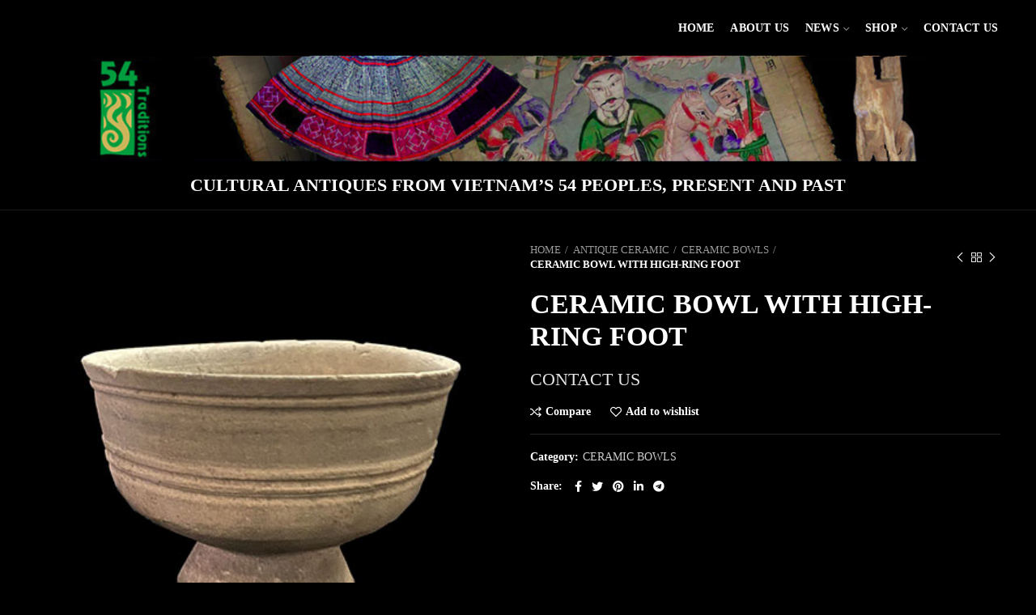

--- FILE ---
content_type: text/html; charset=UTF-8
request_url: https://54traditions.vn/product/antique-ceramic-bowl-3/
body_size: 19710
content:
<!DOCTYPE html>
<html lang="en-US">
<head>
	<meta charset="UTF-8">
	<meta name="viewport" content="width=device-width, initial-scale=1.0, maximum-scale=1.0, user-scalable=no">
	<link rel="profile" href="http://gmpg.org/xfn/11">
	<link rel="pingback" href="https://54traditions.vn/xmlrpc.php">

	<title>CERAMIC BOWL WITH HIGH-RING FOOT &#8211; 54Traditions</title>
<meta name='robots' content='max-image-preview:large' />
<link rel='dns-prefetch' href='//s.w.org' />
<link rel="alternate" type="application/rss+xml" title="54Traditions &raquo; Feed" href="https://54traditions.vn/feed/" />
<link rel="alternate" type="application/rss+xml" title="54Traditions &raquo; Comments Feed" href="https://54traditions.vn/comments/feed/" />
<link rel="alternate" type="application/rss+xml" title="54Traditions &raquo; CERAMIC BOWL WITH HIGH-RING FOOT Comments Feed" href="https://54traditions.vn/product/antique-ceramic-bowl-3/feed/" />
<link rel='stylesheet' id='litespeed-cache-dummy-css'  href='https://54traditions.vn/wp-content/plugins/litespeed-cache/assets/css/litespeed-dummy.css?ver=5.8.12' type='text/css' media='all' />
<link rel='stylesheet' id='wp-block-library-css'  href='https://54traditions.vn/wp-includes/css/dist/block-library/style.min.css?ver=5.8.12' type='text/css' media='all' />
<link rel='stylesheet' id='wc-block-vendors-style-css'  href='https://54traditions.vn/wp-content/plugins/woocommerce/packages/woocommerce-blocks/build/vendors-style.css?ver=4.0.0' type='text/css' media='all' />
<link rel='stylesheet' id='wc-block-style-css'  href='https://54traditions.vn/wp-content/plugins/woocommerce/packages/woocommerce-blocks/build/style.css?ver=4.0.0' type='text/css' media='all' />
<link rel='stylesheet' id='rs-plugin-settings-css'  href='https://54traditions.vn/wp-content/plugins/revslider/public/assets/css/rs6.css?ver=6.3.6' type='text/css' media='all' />
<style id='rs-plugin-settings-inline-css' type='text/css'>
#rs-demo-id {}
</style>
<style id='woocommerce-inline-inline-css' type='text/css'>
.woocommerce form .form-row .required { visibility: visible; }
</style>
<link rel='stylesheet' id='datatable-css'  href='https://54traditions.vn/wp-content/plugins/wp-todo/scripts/DataTables/datatables.min.css?ver=5.8.12' type='text/css' media='all' />
<link rel='stylesheet' id='style-css'  href='https://54traditions.vn/wp-content/plugins/wp-todo/scripts/css/style.css?ver=5.8.12' type='text/css' media='all' />
<link rel='stylesheet' id='jquery-ui-css'  href='https://54traditions.vn/wp-content/plugins/wp-todo/scripts/jquery-ui-1.12.1/jquery-ui.min.css?ver=5.8.12' type='text/css' media='all' />
<link rel='stylesheet' id='flipclock-css'  href='https://54traditions.vn/wp-content/plugins/wp-todo/scripts/css/flipclock.css?ver=5.8.12' type='text/css' media='all' />
<link rel='stylesheet' id='js_composer_front-css'  href='https://54traditions.vn/wp-content/plugins/js_composer/assets/css/js_composer.min.css?ver=6.5.0' type='text/css' media='all' />
<link rel='stylesheet' id='bootstrap-css'  href='https://54traditions.vn/wp-content/themes/woodmart/css/bootstrap.min.css?ver=5.3.6' type='text/css' media='all' />
<link rel='stylesheet' id='woodmart-style-css'  href='https://54traditions.vn/wp-content/themes/woodmart/style.min.css?ver=5.3.6' type='text/css' media='all' />
<link rel='stylesheet' id='child-style-css'  href='https://54traditions.vn/wp-content/themes/woodmart-child/style.css?ver=5.3.6' type='text/css' media='all' />
<script type="text/template" id="tmpl-variation-template">
	<div class="woocommerce-variation-description">{{{ data.variation.variation_description }}}</div>
	<div class="woocommerce-variation-price">{{{ data.variation.price_html }}}</div>
	<div class="woocommerce-variation-availability">{{{ data.variation.availability_html }}}</div>
</script>
<script type="text/template" id="tmpl-unavailable-variation-template">
	<p>Sorry, this product is unavailable. Please choose a different combination.</p>
</script>
<script type='text/javascript' src='https://54traditions.vn/wp-includes/js/jquery/jquery.min.js?ver=3.6.0' id='jquery-core-js'></script>
<script type='text/javascript' src='https://54traditions.vn/wp-includes/js/jquery/jquery-migrate.min.js?ver=3.3.2' id='jquery-migrate-js'></script>
<script type='text/javascript' src='https://54traditions.vn/wp-content/plugins/revslider/public/assets/js/rbtools.min.js?ver=6.3.6' id='tp-tools-js'></script>
<script type='text/javascript' src='https://54traditions.vn/wp-content/plugins/revslider/public/assets/js/rs6.min.js?ver=6.3.6' id='revmin-js'></script>
<script type='text/javascript' src='https://54traditions.vn/wp-content/plugins/woocommerce/assets/js/jquery-blockui/jquery.blockUI.min.js?ver=2.70' id='jquery-blockui-js'></script>
<script type='text/javascript' id='wc-add-to-cart-js-extra'>
/* <![CDATA[ */
var wc_add_to_cart_params = {"ajax_url":"\/wp-admin\/admin-ajax.php","wc_ajax_url":"\/?wc-ajax=%%endpoint%%","i18n_view_cart":"View cart","cart_url":"https:\/\/54traditions.vn\/cart\/","is_cart":"","cart_redirect_after_add":"no"};
/* ]]> */
</script>
<script type='text/javascript' src='https://54traditions.vn/wp-content/plugins/woocommerce/assets/js/frontend/add-to-cart.min.js?ver=4.9.5' id='wc-add-to-cart-js'></script>
<script type='text/javascript' src='https://54traditions.vn/wp-content/plugins/js_composer/assets/js/vendors/woocommerce-add-to-cart.js?ver=6.5.0' id='vc_woocommerce-add-to-cart-js-js'></script>
<script type='text/javascript' src='https://54traditions.vn/wp-content/themes/woodmart/js/device.min.js?ver=5.3.6' id='woodmart-device-js'></script>
<link rel="https://api.w.org/" href="https://54traditions.vn/wp-json/" /><link rel="alternate" type="application/json" href="https://54traditions.vn/wp-json/wp/v2/product/6226" /><link rel="EditURI" type="application/rsd+xml" title="RSD" href="https://54traditions.vn/xmlrpc.php?rsd" />
<link rel="wlwmanifest" type="application/wlwmanifest+xml" href="https://54traditions.vn/wp-includes/wlwmanifest.xml" /> 
<meta name="generator" content="WordPress 5.8.12" />
<meta name="generator" content="WooCommerce 4.9.5" />
<link rel="canonical" href="https://54traditions.vn/product/antique-ceramic-bowl-3/" />
<link rel='shortlink' href='https://54traditions.vn/?p=6226' />
<link rel="alternate" type="application/json+oembed" href="https://54traditions.vn/wp-json/oembed/1.0/embed?url=https%3A%2F%2F54traditions.vn%2Fproduct%2Fantique-ceramic-bowl-3%2F" />
<link rel="alternate" type="text/xml+oembed" href="https://54traditions.vn/wp-json/oembed/1.0/embed?url=https%3A%2F%2F54traditions.vn%2Fproduct%2Fantique-ceramic-bowl-3%2F&#038;format=xml" />
<meta name="framework" content="Redux 4.1.24" /><meta name="theme-color" content="">	<noscript><style>.woocommerce-product-gallery{ opacity: 1 !important; }</style></noscript>
	<meta name="generator" content="Powered by WPBakery Page Builder - drag and drop page builder for WordPress."/>
<meta name="generator" content="Powered by Slider Revolution 6.3.6 - responsive, Mobile-Friendly Slider Plugin for WordPress with comfortable drag and drop interface." />
<link rel="icon" href="https://54traditions.vn/wp-content/uploads/2021/02/cropped-Logo-1-32x32.png" sizes="32x32" />
<link rel="icon" href="https://54traditions.vn/wp-content/uploads/2021/02/cropped-Logo-1-192x192.png" sizes="192x192" />
<link rel="apple-touch-icon" href="https://54traditions.vn/wp-content/uploads/2021/02/cropped-Logo-1-180x180.png" />
<meta name="msapplication-TileImage" content="https://54traditions.vn/wp-content/uploads/2021/02/cropped-Logo-1-270x270.png" />
<script type="text/javascript">function setREVStartSize(e){
			//window.requestAnimationFrame(function() {				 
				window.RSIW = window.RSIW===undefined ? window.innerWidth : window.RSIW;	
				window.RSIH = window.RSIH===undefined ? window.innerHeight : window.RSIH;	
				try {								
					var pw = document.getElementById(e.c).parentNode.offsetWidth,
						newh;
					pw = pw===0 || isNaN(pw) ? window.RSIW : pw;
					e.tabw = e.tabw===undefined ? 0 : parseInt(e.tabw);
					e.thumbw = e.thumbw===undefined ? 0 : parseInt(e.thumbw);
					e.tabh = e.tabh===undefined ? 0 : parseInt(e.tabh);
					e.thumbh = e.thumbh===undefined ? 0 : parseInt(e.thumbh);
					e.tabhide = e.tabhide===undefined ? 0 : parseInt(e.tabhide);
					e.thumbhide = e.thumbhide===undefined ? 0 : parseInt(e.thumbhide);
					e.mh = e.mh===undefined || e.mh=="" || e.mh==="auto" ? 0 : parseInt(e.mh,0);		
					if(e.layout==="fullscreen" || e.l==="fullscreen") 						
						newh = Math.max(e.mh,window.RSIH);					
					else{					
						e.gw = Array.isArray(e.gw) ? e.gw : [e.gw];
						for (var i in e.rl) if (e.gw[i]===undefined || e.gw[i]===0) e.gw[i] = e.gw[i-1];					
						e.gh = e.el===undefined || e.el==="" || (Array.isArray(e.el) && e.el.length==0)? e.gh : e.el;
						e.gh = Array.isArray(e.gh) ? e.gh : [e.gh];
						for (var i in e.rl) if (e.gh[i]===undefined || e.gh[i]===0) e.gh[i] = e.gh[i-1];
											
						var nl = new Array(e.rl.length),
							ix = 0,						
							sl;					
						e.tabw = e.tabhide>=pw ? 0 : e.tabw;
						e.thumbw = e.thumbhide>=pw ? 0 : e.thumbw;
						e.tabh = e.tabhide>=pw ? 0 : e.tabh;
						e.thumbh = e.thumbhide>=pw ? 0 : e.thumbh;					
						for (var i in e.rl) nl[i] = e.rl[i]<window.RSIW ? 0 : e.rl[i];
						sl = nl[0];									
						for (var i in nl) if (sl>nl[i] && nl[i]>0) { sl = nl[i]; ix=i;}															
						var m = pw>(e.gw[ix]+e.tabw+e.thumbw) ? 1 : (pw-(e.tabw+e.thumbw)) / (e.gw[ix]);					
						newh =  (e.gh[ix] * m) + (e.tabh + e.thumbh);
					}				
					if(window.rs_init_css===undefined) window.rs_init_css = document.head.appendChild(document.createElement("style"));					
					document.getElementById(e.c).height = newh+"px";
					window.rs_init_css.innerHTML += "#"+e.c+"_wrapper { height: "+newh+"px }";				
				} catch(e){
					console.log("Failure at Presize of Slider:" + e)
				}					   
			//});
		  };</script>
		<style type="text/css" id="wp-custom-css">
			.wpb_single_image .vc_box_border.vc_box_border_grey, .wpb_single_image .vc_box_border_circle.vc_box_border_grey {
    background-color: #e36c22;!important
}
.wpb_single_image .vc_single_image-wrapper.vc_box_border, .wpb_single_image .vc_single_image-wrapper.vc_box_border_circle {
	padding: 2px;
}
.woocommerce-Tabs-panel{font-size: 15px;}
.single-breadcrumbs-wrapper .container, .single-breadcrumbs-wrapper .single-breadcrumbs {
    text-transform: uppercase;!important
}
.whb-general-header {
   border-color:black;!important
}
.woodmart-dark .website-wrapper {
    background-color: #000;
}
.page-description, .term-description {
    text-transform: uppercase;
}
.footer-container {
    background-color: #000;
}
.page-title-default {
	background-color: #000;
}
		</style>
		<style>		
		
		</style><noscript><style> .wpb_animate_when_almost_visible { opacity: 1; }</style></noscript>			<style data-type="wd-style-default_header">
				@media (min-width: 1025px) {
	.whb-top-bar-inner {
		height: 70px;
	}
	
	.whb-general-header-inner {
		height: 189px;
	}
	
	.whb-header-bottom-inner {
		height: 0px;
	}
	
	.whb-sticked .whb-top-bar-inner {
		height: 40px;
	}
	
	.whb-sticked .whb-general-header-inner {
		height: 60px;
	}
	
	.whb-sticked .whb-header-bottom-inner {
		height: 50px;
	}
	
	/* HEIGHT OF HEADER CLONE */
	.whb-clone .whb-general-header-inner {
		height: 50px;
	}
	
	/* HEADER OVERCONTENT */
	.woodmart-header-overcontent .title-size-small {
		padding-top: 280px;
	}
	
	.woodmart-header-overcontent .title-size-default {
		padding-top: 320px;
	}
	
	.woodmart-header-overcontent .title-size-large {
		padding-top: 360px;
	}
	
	/* HEADER OVERCONTENT WHEN SHOP PAGE TITLE TURN OFF  */
	.woodmart-header-overcontent .without-title.title-size-small {
		padding-top: 260px;
	}
	
	.woodmart-header-overcontent .without-title.title-size-default {
		padding-top: 295px;
	}
	
	.woodmart-header-overcontent .without-title.title-size-large {
		padding-top: 320px;
	}
	
	/* HEADER OVERCONTENT ON SINGLE PRODUCT */
	.single-product .whb-overcontent:not(.whb-custom-header) {
		padding-top: 260px;
	}
	
	/* HEIGHT OF LOGO IN TOP BAR */
	.whb-top-bar .woodmart-logo img {
		max-height: 70px;
	}
	
	.whb-sticked .whb-top-bar .woodmart-logo img {
		max-height: 40px;
	}
	
	/* HEIGHT OF LOGO IN GENERAL HEADER */
	.whb-general-header .woodmart-logo img {
		max-height: 189px;
	}
	
	.whb-sticked .whb-general-header .woodmart-logo img {
		max-height: 60px;
	}
	
	/* HEIGHT OF LOGO IN BOTTOM HEADER */
	.whb-header-bottom .woodmart-logo img {
		max-height: 0px;
	}
	
	.whb-sticked .whb-header-bottom .woodmart-logo img {
		max-height: 50px;
	}
	
	/* HEIGHT OF LOGO IN HEADER CLONE */
	.whb-clone .whb-general-header .woodmart-logo img {
		max-height: 50px;
	}
	
	/* HEIGHT OF HEADER BUILDER ELEMENTS */
	/* HEIGHT ELEMENTS IN TOP BAR */
	.whb-top-bar .wd-tools-element > a,
	.whb-top-bar .main-nav .item-level-0 > a,
	.whb-top-bar .whb-secondary-menu .item-level-0 > a,
	.whb-top-bar .categories-menu-opener,
	.whb-top-bar .menu-opener,
	.whb-top-bar .whb-divider-stretch:before,
	.whb-top-bar form.woocommerce-currency-switcher-form .dd-selected,
	.whb-top-bar .whb-text-element .wcml-dropdown a.wcml-cs-item-toggle {
		height: 70px;
	}
	
	.whb-sticked .whb-top-bar .wd-tools-element > a,
	.whb-sticked .whb-top-bar .main-nav .item-level-0 > a,
	.whb-sticked .whb-top-bar .whb-secondary-menu .item-level-0 > a,
	.whb-sticked .whb-top-bar .categories-menu-opener,
	.whb-sticked .whb-top-bar .menu-opener,
	.whb-sticked .whb-top-bar .whb-divider-stretch:before,
	.whb-sticked .whb-top-bar form.woocommerce-currency-switcher-form .dd-selected,
	.whb-sticked .whb-top-bar .whb-text-element .wcml-dropdown a.wcml-cs-item-toggle {
		height: 40px;
	}
	
	/* HEIGHT ELEMENTS IN GENERAL HEADER */
	.whb-general-header .whb-divider-stretch:before,
	.whb-general-header .navigation-style-bordered .item-level-0 > a {
		height: 189px;
	}
	
	.whb-sticked:not(.whb-clone) .whb-general-header .whb-divider-stretch:before,
	.whb-sticked:not(.whb-clone) .whb-general-header .navigation-style-bordered .item-level-0 > a {
		height: 60px;
	}
	
	.whb-sticked:not(.whb-clone) .whb-general-header .woodmart-search-dropdown,
	.whb-sticked:not(.whb-clone) .whb-general-header .dropdown-cart,
	.whb-sticked:not(.whb-clone) .whb-general-header .woodmart-navigation:not(.vertical-navigation):not(.navigation-style-bordered) .sub-menu-dropdown {
		margin-top: 10px;
	}
	
	.whb-sticked:not(.whb-clone) .whb-general-header .woodmart-search-dropdown:after,
	.whb-sticked:not(.whb-clone) .whb-general-header .dropdown-cart:after,
	.whb-sticked:not(.whb-clone) .whb-general-header .woodmart-navigation:not(.vertical-navigation):not(.navigation-style-bordered) .sub-menu-dropdown:after {
		height: 10px;
	}
	
	/* HEIGHT ELEMENTS IN BOTTOM HEADER */
	.whb-header-bottom .wd-tools-element > a,
	.whb-header-bottom .main-nav .item-level-0 > a,
	.whb-header-bottom .whb-secondary-menu .item-level-0 > a,
	.whb-header-bottom .categories-menu-opener,
	.whb-header-bottom .menu-opener,
	.whb-header-bottom .whb-divider-stretch:before,
	.whb-header-bottom form.woocommerce-currency-switcher-form .dd-selected,
	.whb-header-bottom .whb-text-element .wcml-dropdown a.wcml-cs-item-toggle {
		height: 0px;
	}
	
	.whb-header-bottom.whb-border-fullwidth .menu-opener {
		height: 1px;
		margin-top: -1px;
		margin-bottom: -0px;
	}
	
	.whb-header-bottom.whb-border-boxed .menu-opener {
		height: 1px;
		margin-top: -1px;
		margin-bottom: -0px;
	}
	
	.whb-sticked .whb-header-bottom .wd-tools-element > a,
	.whb-sticked .whb-header-bottom .main-nav .item-level-0 > a,
	.whb-sticked .whb-header-bottom .whb-secondary-menu .item-level-0 > a,
	.whb-sticked .whb-header-bottom .categories-menu-opener,
	.whb-sticked .whb-header-bottom .whb-divider-stretch:before,
	.whb-sticked .whb-header-bottom form.woocommerce-currency-switcher-form .dd-selected,
	.whb-sticked .whb-header-bottom .whb-text-element .wcml-dropdown a.wcml-cs-item-toggle {
		height: 50px;
	}
	
	.whb-sticked .whb-header-bottom.whb-border-fullwidth .menu-opener {
		height: 51px;
	}
	
	.whb-sticked .whb-header-bottom.whb-border-boxed .menu-opener {
		height: 51px;
	}
	
	.whb-sticky-shadow.whb-sticked .whb-header-bottom .menu-opener {
		height: 51px;
		margin-bottom:0;
	}
	
	/* HEIGHT ELEMENTS IN HEADER CLONE */
	.whb-clone .wd-tools-element > a,
	.whb-clone .main-nav .item-level-0 > a,
	.whb-clone .whb-secondary-menu .item-level-0 > a,
	.whb-clone .categories-menu-opener,
	.whb-clone .menu-opener,
	.whb-clone .whb-divider-stretch:before,
	.whb-clone .navigation-style-bordered .item-level-0 > a,
	.whb-clone form.woocommerce-currency-switcher-form .dd-selected,
	.whb-clone .whb-text-element .wcml-dropdown a.wcml-cs-item-toggle {
		height: 50px;
	}
}

@media (max-width: 1024px) {
	.whb-top-bar-inner {
		height: 40px;
	}
	
	.whb-general-header-inner {
		height: 0px;
	}
	
	.whb-header-bottom-inner {
		height: 50px;
	}
	
	/* HEIGHT OF HEADER CLONE */
	.whb-clone .whb-general-header-inner {
		height: 0px;
	}
	
	/* HEADER OVERCONTENT */
	.woodmart-header-overcontent .page-title {
		padding-top: 106px;
	}
	
	/* HEADER OVERCONTENT WHEN SHOP PAGE TITLE TURN OFF  */
	.woodmart-header-overcontent .without-title.title-shop {
		padding-top: 91px;
	}
	
	/* HEADER OVERCONTENT ON SINGLE PRODUCT */
	.single-product .whb-overcontent:not(.whb-custom-header) {
		padding-top: 91px;
	}
	
	/* HEIGHT OF LOGO IN TOP BAR */
	.whb-top-bar .woodmart-logo img {
		max-height: 40px;
	}
	
	/* HEIGHT OF LOGO IN GENERAL HEADER */
	.whb-general-header .woodmart-logo img {
		max-height: 0px;
	}
	
	/* HEIGHT OF LOGO IN BOTTOM HEADER */
	.whb-header-bottom .woodmart-logo img {
		max-height: 50px;
	}
	
	/* HEIGHT OF LOGO IN HEADER CLONE */
	.whb-clone .whb-general-header .woodmart-logo img {
		max-height: 0px;
	}
	
	/* HEIGHT OF HEADER BULDER ELEMENTS */
	/* HEIGHT ELEMENTS IN TOP BAR */
	.whb-top-bar .wd-tools-element > a,
	.whb-top-bar .main-nav .item-level-0 > a,
	.whb-top-bar .whb-secondary-menu .item-level-0 > a,
	.whb-top-bar .categories-menu-opener,
	.whb-top-bar .whb-divider-stretch:before,
	.whb-top-bar form.woocommerce-currency-switcher-form .dd-selected,
	.whb-top-bar .whb-text-element .wcml-dropdown a.wcml-cs-item-toggle {
		height: 40px;
	}
	
	/* HEIGHT ELEMENTS IN GENERAL HEADER */
	.whb-general-header .wd-tools-element > a,
	.whb-general-header .main-nav .item-level-0 > a,
	.whb-general-header .whb-secondary-menu .item-level-0 > a,
	.whb-general-header .categories-menu-opener,
	.whb-general-header .whb-divider-stretch:before,
	.whb-general-header form.woocommerce-currency-switcher-form .dd-selected,
	.whb-general-header .whb-text-element .wcml-dropdown a.wcml-cs-item-toggle {
		height: 0px;
	}
	
	/* HEIGHT ELEMENTS IN BOTTOM HEADER */
	.whb-header-bottom .wd-tools-element > a,
	.whb-header-bottom .main-nav .item-level-0 > a,
	.whb-header-bottom .whb-secondary-menu .item-level-0 > a,
	.whb-header-bottom .categories-menu-opener,
	.whb-header-bottom .whb-divider-stretch:before,
	.whb-header-bottom form.woocommerce-currency-switcher-form .dd-selected,
	.whb-header-bottom .whb-text-element .wcml-dropdown a.wcml-cs-item-toggle {
		height: 50px;
	}
	
	/* HEIGHT ELEMENTS IN HEADER CLONE */
	.whb-clone .wd-tools-element > a,
	.whb-clone .main-nav .item-level-0 > a,
	.whb-clone .whb-secondary-menu .item-level-0 > a,
	.whb-clone .categories-menu-opener,
	.whb-clone .menu-opener,
	.whb-clone .whb-divider-stretch:before,
	.whb-clone form.woocommerce-currency-switcher-form .dd-selected,
	.whb-clone .whb-text-element .wcml-dropdown a.wcml-cs-item-toggle {
		height: 0px;
	}
}

.whb-top-bar {
	background-color: rgba(0, 0, 0, 1);border-color: rgba(0, 0, 0, 1);border-bottom-style: solid;
}

.whb-general-header {
	background-color: rgba(0, 0, 0, 1);border-color: rgba(129, 129, 129, 0.2);border-bottom-width: 1px;border-bottom-style: solid;
}

.whb-header-bottom {
	background-color: rgba(0, 0, 0, 1);border-bottom-style: solid;
}
			</style>
						<style data-type="wd-style-theme_settings_default">
				.wd-age-verify{
	background-color:#0f0f0f;
}

.page-title-default{
	background-color:#000000;
	background-size:cover;
	background-position:center center;
}

.footer-container{
	background-color:#0a0a0a;
}

body, .font-text, .menu-item-register .create-account-link, .menu-label, .widgetarea-mobile .widget_currency_sel_widget .widget-title, .widgetarea-mobile .widget_icl_lang_sel_widget .widget-title, .wpb-js-composer .vc_tta.vc_general.vc_tta-style-classic.vc_tta-accordion .vc_tta-panel-title, .woodmart-more-desc table th, .woocommerce-product-details__short-description table th, .product-image-summary .shop_attributes th{
	font-family: 'Times New Roman', Times, serif;
}

.font-primary, table th, .page-title .entry-title, .masonry-filter li, .widget_rss ul li > a, .woodmart-price-table .woodmart-plan-title, .wpb-js-composer .vc_tta.vc_general.vc_tta-style-classic.vc_tta-tabs .vc_tta-tab > a, .woodmart-sizeguide-table tr:first-child td, .tabs-layout-tabs .tabs li, .woodmart-accordion-title, .woodmart-checkout-steps ul, .woocommerce-billing-fields > h3, .woocommerce-shipping-fields > h3, .woocommerce-additional-fields > h3, #ship-to-different-address label, #order_review_heading, .cart-totals-inner h2, .wood-login-divider, .woocommerce-MyAccount-title, header.title > h3, .woocommerce-column__title, .compare-field, .compare-value:before, .compare-basic .compare-value:before, .woodmart-wishlist-title, .woodmart-empty-page, .woodmart-products-tabs .tabs-name, .woodmart-products-tabs .products-tabs-title, #order_payment_heading, h1, h2, h3, h4, h5, h6, .title, legend, .woocommerce-Reviews .comment-reply-title, .menu-mega-dropdown .sub-menu > li > a, .mega-menu-list > li > a{
	font-family: 'Times New Roman', Times, serif;text-transform: uppercase;
}

.blog-post-loop .entry-title, .post-single-page .entry-title, .single-post-navigation .post-title, .portfolio-entry .entry-title, td.product-name a, .category-grid-item .category-title, .product_title, .autocomplete-suggestion .suggestion-title, .widget_recent_entries ul li a, .widget_recent_comments ul li > a, .woodmart-recent-posts .entry-title a, .woodmart-menu-price .menu-price-title, .product-title, .product-grid-item .product-title, .group_table td.label a{
	font-family: 'Times New Roman', Times, serif;text-transform: uppercase;
}

.font-alt{
	font-family: 'Times New Roman', Times, serif;font-weight: 400;
}

.widgettitle, .widgettitle a, .widget-title, .widget-title a{
	font-family: 'Times New Roman', Times, serif;font-weight: 600;text-transform: uppercase;
}

.main-nav-style, .menu-opener, .categories-menu-dropdown .item-level-0 > a, .wd-tools-element .wd-tools-text, .main-nav .item-level-0 > a, .whb-secondary-menu .item-level-0 > a, .full-screen-nav .item-level-0 > a, .wd-tools-element .wd-tools-count, .woodmart-cart-design-2 .woodmart-cart-number, .woodmart-cart-design-5 .woodmart-cart-number{
	font-family: 'Times New Roman', Times, serif;font-weight: 700;font-size: 14px;text-transform: uppercase;
}

a:hover, h1 a:hover, h2 a:hover, h3 a:hover, h4 a:hover, h5 a:hover, h6 a:hover, blockquote footer:before, blockquote cite, blockquote cite a, .color-scheme-dark a:hover, .color-primary, .woodmart-dark .color-primary, .woodmart-cart-design-3 .woodmart-cart-subtotal .amount, .menu-item-register .create-account-link, .menu-item-register .create-account-link:hover, .btn-style-bordered.btn-color-primary, .mega-menu-list > li > a:hover, .mega-menu-list .sub-sub-menu li a:hover, .site-mobile-menu li.current-menu-item > a, .site-mobile-menu .sub-menu li.current-menu-item > a, .dropdowns-color-light .site-mobile-menu li.current-menu-item > a, .dropdowns-color-light .site-mobile-menu .sub-menu li.current-menu-item > a, .comments-area .reply a, .comments-area .reply a:hover, .comments-area .logged-in-as > a:hover, .blog-post-loop .entry-title a:hover, .read-more-section a, .read-more-section a:hover, .single-post-navigation .blog-posts-nav-btn a:hover, .error404 .page-title, .not-found .entry-header:before, .subtitle-color-primary.subtitle-style-default, .wpb_wrapper .title-wrapper u, .woodmart-title-color-primary .subtitle-style-default, .wpb_wrapper .promo-banner u, .instagram-widget .clear a:hover, .box-icon-wrapper.box-with-text, .woodmart-price-table.price-style-alt .woodmart-price-currency, .woodmart-price-table.price-style-alt .woodmart-price-value, .woodmart-menu-price.cursor-pointer:hover .menu-price-title, .hotspot-icon-alt .hotspot-btn:after, p.stock.in-stock:before, td.woocommerce-orders-table__cell-order-number a:hover, .wd-action-btn > a:hover, .amount, .price, .price ins, a.login-to-prices-msg, a.login-to-prices-msg:hover, .woodmart-accordion-title:hover, .woodmart-accordion-title.active, .woodmart-dark .woodmart-accordion-title:hover, .woodmart-dark .woodmart-accordion-title.active, .woocommerce-form-coupon-toggle > .woocommerce-info .showcoupon, .woocommerce-form-coupon-toggle > .woocommerce-info .showlogin, .woocommerce-form-login-toggle > .woocommerce-info .showcoupon, .woocommerce-form-login-toggle > .woocommerce-info .showlogin, .cart-totals-inner .shipping-calculator-button, .woodmart-dark .cart-totals-inner .shipping-calculator-button, .login-form-footer .lost_password, .login-form-footer .lost_password:hover, .woocommerce-order-pay td.product-total .amount, .woodmart-my-account-links a:hover:before, .woodmart-my-account-links a:focus:before, .woocommerce-Address-title .edit:hover, .woodmart-products-tabs.tabs-design-simple .products-tabs-title li.active-tab-title, .brands-list .brand-item a:hover, #dokan-store-listing-filter-wrap .right .toggle-view .active, .whb-color-dark .navigation-style-default .item-level-0:hover > a, .whb-color-dark .navigation-style-default .item-level-0.current-menu-item > a, .navigation-style-default .menu-mega-dropdown .color-scheme-dark .sub-menu > li > a:hover, .navigation-style-separated .menu-mega-dropdown .color-scheme-dark .sub-menu > li > a:hover, .navigation-style-bordered .menu-mega-dropdown .color-scheme-dark .sub-menu > li > a:hover, .vertical-navigation .menu-mega-dropdown .sub-menu > li > a:hover, .navigation-style-default .menu-mega-dropdown .color-scheme-dark .sub-sub-menu li a:hover, .navigation-style-separated .menu-mega-dropdown .color-scheme-dark .sub-sub-menu li a:hover, .navigation-style-bordered .menu-mega-dropdown .color-scheme-dark .sub-sub-menu li a:hover, .vertical-navigation .menu-mega-dropdown .sub-sub-menu li a:hover{
	color:#0f0303;
}

.menu-opener:not(.has-bg), .search-style-with-bg.searchform .searchsubmit, .woodmart-cart-design-4 .woodmart-cart-number, .btn.btn-color-primary, .btn-style-bordered.btn-color-primary:hover, .menu-label-primary, .main-nav .item-level-0.callto-btn > a, .mobile-nav-tabs li:after, .icon-sub-menu.up-icon, .comment-form .submit, .color-scheme-light .woodmart-entry-meta .meta-reply .replies-count, .blog-design-mask .woodmart-entry-meta .meta-reply .replies-count, .woodmart-dark .woodmart-entry-meta .meta-reply .replies-count, .meta-post-categories, .woodmart-single-footer .tags-list a:hover:after, .woodmart-single-footer .tags-list a:focus:after, .woodmart-pagination > span:not(.page-links-title), .page-links > span:not(.page-links-title), .widget_tag_cloud .tagcloud a:hover, .widget_tag_cloud .tagcloud a:focus, .widget_product_tag_cloud .tagcloud a:hover, .widget_product_tag_cloud .tagcloud a:focus, .widget_calendar #wp-calendar #today, .slider-title:before, .mc4wp-form input[type=submit], .subtitle-color-primary.subtitle-style-background, .woodmart-title-color-primary .subtitle-style-background, .woodmart-title-style-simple.woodmart-title-color-primary .liner-continer:after, .icons-design-simple .woodmart-social-icon:hover, .timer-style-active .woodmart-timer > span, .woodmart-price-table .woodmart-plan-footer > a, .woodmart-price-table.price-style-default .woodmart-plan-price, .hotspot-icon-default .hotspot-btn, .hotspot-icon-alt .woodmart-image-hotspot.hotspot-opened .hotspot-btn, .hotspot-icon-alt .woodmart-image-hotspot:hover .hotspot-btn, .hotspot-content .add_to_cart_button, .hotspot-content .product_type_variable, .widget_product_categories .product-categories li a:hover + .count, .widget_product_categories .product-categories li a:focus + .count, .widget_product_categories .product-categories li.current-cat > .count, .woodmart-woocommerce-layered-nav .layered-nav-link:hover + .count, .woodmart-woocommerce-layered-nav .layered-nav-link:focus + .count, .woodmart-woocommerce-layered-nav .chosen .count, td.woocommerce-orders-table__cell-order-actions a, .popup-quick-view .woodmart-scroll-content > a, .popup-quick-view .view-details-btn, .product-label.onsale, .widget_shopping_cart .buttons .checkout, .widget_price_filter .ui-slider .ui-slider-range, .widget_price_filter .ui-slider .ui-slider-handle:after, .wd-widget-stock-status a.wd-active:before, .widget_layered_nav ul .chosen a:before, .woocommerce-store-notice, div.quantity input[type=button]:hover, .woodmart-stock-progress-bar .progress-bar, .woocommerce-pagination li .current, .cat-design-replace-title .category-title, .woodmart-hover-base:not([class*=add-small]) .wd-bottom-actions .woodmart-add-btn > a, .woodmart-hover-alt .woodmart-add-btn > a span:before, .woodmart-hover-quick .woodmart-add-btn > a, .product-list-item .woodmart-add-btn > a, .woodmart-hover-standard .woodmart-add-btn > a, .single_add_to_cart_button, .tabs-layout-tabs .tabs li a:after, .wd-add-img-msg:before, .checkout_coupon .button, #place_order, .cart-totals-inner .checkout-button, .cart-actions .button[name=apply_coupon], .register .button, .login .button, .lost_reset_password .button, .woocommerce-MyAccount-content > p:not(.woocommerce-Message):first-child mark, .woocommerce-MyAccount-content > .button, .order-info mark, .order-again .button, .woocommerce-Button--next, .woocommerce-Button--previous, .woocommerce-MyAccount-downloads-file, .account-payment-methods-table .button, button[name=save_account_details], button[name=save_address], button[name=track], .woodmart-compare-col .button, .woodmart-compare-col .added_to_cart, .return-to-shop .button, .woodmart-pf-btn button, table.wishlist_table .product-add-to-cart a.button.add_to_cart, div.wcmp_regi_main .button, .dokan-dashboard a.dokan-btn, .dokan-dashboard button.dokan-btn, .dokan-dashboard input[type=submit].dokan-btn, .dokan-dashboard a.dokan-btn:hover, .dokan-dashboard a.dokan-btn:focus, .dokan-dashboard button.dokan-btn:hover, .dokan-dashboard button.dokan-btn:focus, .dokan-dashboard input[type=submit].dokan-btn:hover, .dokan-dashboard input[type=submit].dokan-btn:focus, .dokan-dashboard-wrap .dokan-dash-sidebar ul.dokan-dashboard-menu li.active, .dokan-dashboard-wrap .dokan-dash-sidebar ul.dokan-dashboard-menu li.dokan-common-links a:hover, .dokan-dashboard-wrap .dokan-dash-sidebar ul.dokan-dashboard-menu li:hover, .dokan-single-seller .store-footer .dokan-btn-round, .dokan-single-seller .store-footer .dokan-btn-round:hover, #dokan-store-listing-filter-wrap .right .item .dokan-btn-theme, .woocommerce-MyAccount-content .dokan-btn-theme, .woocommerce-MyAccount-content .dokan-btn-theme:focus, #dokan-store-listing-filter-form-wrap .apply-filter #apply-filter-btn, #dokan-store-listing-filter-form-wrap .apply-filter #apply-filter-btn:focus, #yith-wpv-abuse, .yith-ywraq-add-to-quote .yith-ywraq-add-button .button.add-request-quote-button, body .select2-container--default .select2-results__option[aria-selected=true], .wd-tools-element .wd-tools-count, .woodmart-cart-design-2 .woodmart-cart-number, .woodmart-cart-design-5 .woodmart-cart-number, .navigation-style-underline .nav-link-text:after, .masonry-filter li a:after, .wpb-js-composer .vc_tta.vc_general.vc_tta-style-classic.vc_tta-tabs .vc_tta-tab .vc_tta-title-text:after, .category-nav-link .category-name:after, .woodmart-checkout-steps ul li span:after, .woodmart-products-tabs.tabs-design-default .products-tabs-title .tab-label:after, .woodmart-products-tabs.tabs-design-alt .products-tabs-title .tab-label:after{
	background-color:#0f0303;
}

blockquote, .border-color-primary, .btn-style-bordered.btn-color-primary, .btn-style-link.btn-color-primary, .btn-style-link.btn-color-primary:hover, .menu-label-primary:before, .woodmart-single-footer .tags-list a:hover, .woodmart-single-footer .tags-list a:focus, .widget_tag_cloud .tagcloud a:hover, .widget_tag_cloud .tagcloud a:focus, .widget_product_tag_cloud .tagcloud a:hover, .widget_product_tag_cloud .tagcloud a:focus, .woodmart-title-style-underlined.woodmart-title-color-primary .title, .woodmart-title-style-underlined-2.woodmart-title-color-primary .title, .woodmart-price-table.price-highlighted .woodmart-plan-inner, .widget_product_categories .product-categories li a:hover + .count, .widget_product_categories .product-categories li a:focus + .count, .widget_product_categories .product-categories li.current-cat > .count, .woodmart-woocommerce-layered-nav .layered-nav-link:hover + .count, .woodmart-woocommerce-layered-nav .layered-nav-link:focus + .count, .woodmart-woocommerce-layered-nav .chosen .count, .wd-widget-stock-status a.wd-active:before, .widget_layered_nav ul li a:hover:before, .wd-widget-stock-status a:hover:before, .widget_layered_nav ul .chosen a:before, div.quantity input[type=button]:hover, .woocommerce-ordering select:focus, .woodmart-products-tabs.tabs-design-simple .tabs-name, .woodmart-highlighted-products .elements-grid, .woodmart-highlighted-products.woodmart-carousel-container, .dokan-dashboard a.dokan-btn, .dokan-dashboard button.dokan-btn, .dokan-dashboard input[type=submit].dokan-btn, .dokan-dashboard a.dokan-btn:hover, .dokan-dashboard a.dokan-btn:focus, .dokan-dashboard button.dokan-btn:hover, .dokan-dashboard button.dokan-btn:focus, .dokan-dashboard input[type=submit].dokan-btn:hover, .dokan-dashboard input[type=submit].dokan-btn:focus, .dokan-dashboard-wrap .dokan-dash-sidebar ul.dokan-dashboard-menu li.active, .dokan-dashboard-wrap .dokan-dash-sidebar ul.dokan-dashboard-menu li.dokan-common-links a:hover, .dokan-dashboard-wrap .dokan-dash-sidebar ul.dokan-dashboard-menu li:hover{
	border-color:#0f0303;
}

.with-animation .info-svg-wrapper path{
	stroke:#0f0303;
}

.color-alt, .woodmart-dark .color-alt, .btn-style-bordered.btn-color-alt, .subtitle-color-alt.subtitle-style-default, .woodmart-title-color-alt .subtitle-style-default{
	color:#e36c22;
}

.btn.btn-color-alt, .btn-style-bordered.btn-color-alt:hover, .menu-label-secondary, .subtitle-color-alt.subtitle-style-background, .woodmart-title-color-alt .subtitle-style-background, .woodmart-title-style-simple.woodmart-title-color-alt .liner-continer:after{
	background-color:#e36c22;
}

.border-color-alternative, .btn-style-bordered.btn-color-alt, .btn-style-link.btn-color-alt, .btn-style-link.btn-color-alt:hover, .menu-label-secondary:before, .woodmart-title-style-underlined.woodmart-title-color-alt .title, .woodmart-title-style-underlined-2.woodmart-title-color-alt .title{
	border-color:#e36c22;
}

a{
	color:#ffffff;
}

a:hover{
	color:#e36c22;
}

body{
	background-color:#000000;
	background-repeat:repeat;
}

.page .main-page-wrapper{
	background-color:#000000;
	background-repeat:repeat;
}

.woodmart-archive-shop .main-page-wrapper{
	background-color:#000000;
	background-repeat:repeat;
}

.single-product .main-page-wrapper{
	background-color:#000000;
	background-repeat:repeat;
}

.woodmart-archive-blog .main-page-wrapper{
	background-color:#000000;
	background-repeat:repeat;
}

.single-post .main-page-wrapper{
	background-color:#000000;
	background-repeat:repeat;
}

.woodmart-archive-portfolio .main-page-wrapper{
	background-color:#000000;
	background-repeat:repeat;
}

.single-portfolio .main-page-wrapper{
	background-color:#000000;
	background-repeat:repeat;
}

.wd-age-verify-forbidden:hover, .widget_shopping_cart .buttons .btn-cart:hover, .widget_price_filter .price_slider_amount .button:hover, .cart-totals-inner .shipping-calculator-form .button:hover, .cart-actions .button[name="update_cart"]:hover, .woodmart-switch-to-register:hover, .wcmp-quick-info-wrapper input[type="submit"]:hover, .simplePopup .submit-report-abuse:hover, .vendor_sort input[type="submit"]:hover, #dokan-form-contact-seller.seller-form input.dokan-btn-theme:hover{
	background-color:#efefef;
}

.hotspot-content .add_to_cart_button, .hotspot-content .product_type_variable, td.woocommerce-orders-table__cell-order-actions a, .popup-quick-view .woodmart-scroll-content > a, .woodmart-sticky-add-to-cart, .popup-added_to_cart .view-cart, .widget_shopping_cart .buttons .checkout, .woodmart-hover-base:not([class*="add-small"]) .wd-bottom-actions .woodmart-add-btn > a, .product-list-item .woodmart-add-btn > a, .woodmart-hover-standard .woodmart-add-btn > a, .single_add_to_cart_button, .checkout_coupon .button, #place_order, .cart-totals-inner .checkout-button, .cart-actions .button[name="apply_coupon"], .register .button, .login .button, .lost_reset_password .button, .social-login-btn > a, .woocommerce-MyAccount-content > .button, .order-again .button, .woocommerce-Button--next, .woocommerce-Button--previous, .woocommerce-MyAccount-downloads-file, .account-payment-methods-table .button, button[name="save_account_details"], button[name="save_address"], button[name="track"], .woodmart-compare-col .button, .woodmart-compare-col .added_to_cart, .return-to-shop .button, .woodmart-pf-btn button, table.wishlist_table .product-add-to-cart a.button.add_to_cart, #dokan-store-listing-filter-wrap .right .item .dokan-btn-theme, .woocommerce-MyAccount-content .dokan-btn-theme, #dokan-store-listing-filter-form-wrap .apply-filter #apply-filter-btn, .yith-ywraq-add-to-quote .yith-ywraq-add-button .button.add-request-quote-button{
	background-color:#83b735;
}

.hotspot-content .add_to_cart_button:hover, .hotspot-content .product_type_variable:hover, td.woocommerce-orders-table__cell-order-actions a:hover, .popup-quick-view .woodmart-scroll-content > a:hover, .woodmart-sticky-add-to-cart:hover, .popup-added_to_cart .view-cart:hover, .widget_shopping_cart .buttons .checkout:hover, .woodmart-hover-base:not([class*="add-small"]) .wd-bottom-actions .woodmart-add-btn > a:hover, .product-list-item .woodmart-add-btn > a:hover, .woodmart-hover-standard .woodmart-add-btn > a:hover, .single_add_to_cart_button:hover, .checkout_coupon .button:hover, #place_order:hover, .cart-totals-inner .checkout-button:hover, .cart-actions .button[name="apply_coupon"]:hover, .register .button:hover, .login .button:hover, .lost_reset_password .button:hover, .social-login-btn > a:hover, .woocommerce-MyAccount-content > .button:hover, .order-again .button:hover, .woocommerce-Button--next:hover, .woocommerce-Button--previous:hover, .woocommerce-MyAccount-downloads-file:hover, .account-payment-methods-table .button:hover, button[name="save_account_details"]:hover, button[name="save_address"]:hover, button[name="track"]:hover, .woodmart-compare-col .button:hover, .woodmart-compare-col .added_to_cart:hover, .return-to-shop .button:hover, .woodmart-pf-btn button:hover, table.wishlist_table .product-add-to-cart a.button.add_to_cart:hover, #dokan-store-listing-filter-wrap .right .item .dokan-btn-theme:hover, .woocommerce-MyAccount-content .dokan-btn-theme:hover, #dokan-store-listing-filter-form-wrap .apply-filter #apply-filter-btn:hover, .yith-ywraq-add-to-quote .yith-ywraq-add-button .button.add-request-quote-button:hover{
	background-color:#6ca300;
}

.main-nav .item-level-0.callto-btn > a, .comment-form .submit, .post-password-form input[type="submit"], .cookies-buttons .cookies-accept-btn, .mc4wp-form input[type="submit"], .wd-age-verify-allowed, .woodmart-price-table .woodmart-plan-footer > a, div.wcmp_regi_main .button, #yith-wpv-abuse{
	background-color:#83b735;
}

.main-nav .item-level-0.callto-btn > a:hover, .comment-form .submit:hover, .post-password-form input[type="submit"]:hover, .cookies-buttons .cookies-accept-btn:hover, .mc4wp-form input[type="submit"]:hover, .wd-age-verify-allowed:hover, .woodmart-price-table .woodmart-plan-footer > a:hover, div.wcmp_regi_main .button:hover, #yith-wpv-abuse:hover{
	background-color:#6ca300;
}

.woodmart-promo-popup{
	background-color:#000000;
	background-repeat:no-repeat;
	background-size:contain;
	background-position:left center;
}

.header-banner{
	background-color:#000000;
}

@font-face {
	font-weight: normal;
	font-style: normal;
	font-family: "woodmart-font";
	src: url("//54traditions.vn/wp-content/themes/woodmart/fonts/woodmart-font.woff?v=5.3.6") format("woff"),
	url("//54traditions.vn/wp-content/themes/woodmart/fonts/woodmart-font.woff2?v=5.3.6") format("woff2");
}


	/* Site width */

	/* Header Boxed */
	@media (min-width: 1025px) {
		.whb-boxed:not(.whb-sticked):not(.whb-full-width) .whb-main-header {
			max-width: 1192px;
		}
	}

	.container {
		max-width: 1222px;
	}

	
	@media (min-width: 1222px) {

		[data-vc-full-width]:not([data-vc-stretch-content]) {
			padding-left: calc((100vw - 1222px) / 2);
			padding-right: calc((100vw - 1222px) / 2);
		}

		.platform-Windows [data-vc-full-width]:not([data-vc-stretch-content]) {
			padding-left: calc((100vw - 1239px) / 2);
			padding-right: calc((100vw - 1239px) / 2);
		}
	}

	
/* Quick view */
.popup-quick-view {
	max-width: 920px;
}

/* Shop popup */
.woodmart-promo-popup {
	max-width: 800px;
}

/* Age verify */
.wd-age-verify {
	max-width: 500px;
}

/* Header Banner */
.header-banner {
	height: 40px;
}

.header-banner-display .website-wrapper {
	margin-top:40px;
}

/* Tablet */
@media (max-width: 1024px) {
	/* header Banner */
	.header-banner {
		height: 40px;
	}
	
	.header-banner-display .website-wrapper {
		margin-top:40px;
	}
}

.woodmart-woocommerce-layered-nav .woodmart-scroll-content {
	max-height: 280px;
}
		
			</style>
			</head>

<body class="product-template-default single single-product postid-6226 theme-woodmart woocommerce woocommerce-page woocommerce-no-js wrapper-full-width form-style-square form-border-width-2 woodmart-product-design-default woodmart-dark woodmart-archive-shop woodmart-ajax-shop-on offcanvas-sidebar-mobile offcanvas-sidebar-tablet notifications-sticky btns-default-flat btns-default-dark btns-default-hover-dark btns-shop-3d btns-shop-light btns-shop-hover-light btns-accent-flat btns-accent-light btns-accent-hover-light dropdowns-color-light wpb-js-composer js-comp-ver-6.5.0 vc_responsive elementor-default elementor-kit-2925">

	
		
	<div class="website-wrapper">

		
			<!-- HEADER -->
							<header class="whb-header whb-full-width whb-sticky-shadow whb-scroll-stick whb-sticky-real whb-custom-header">
					<div class="whb-main-header">
	
<div class="whb-row whb-top-bar whb-sticky-row whb-with-bg whb-without-border whb-color-light whb-flex-equal-sides">
	<div class="container">
		<div class="whb-flex-row whb-top-bar-inner">
			<div class="whb-column whb-col-left whb-visible-lg whb-empty-column">
	</div>
<div class="whb-column whb-col-center whb-visible-lg whb-empty-column">
	</div>
<div class="whb-column whb-col-right whb-visible-lg">
	<div class="whb-navigation whb-primary-menu main-nav site-navigation woodmart-navigation menu-right navigation-style-default" role="navigation">
	<div class="menu-main-menu-container"><ul id="menu-main-menu" class="menu"><li id="menu-item-2736" class="menu-item menu-item-type-post_type menu-item-object-page menu-item-home menu-item-2736 item-level-0 menu-item-design-default menu-simple-dropdown item-event-hover"><a href="https://54traditions.vn/" class="woodmart-nav-link"><span class="nav-link-text">HOME</span></a></li>
<li id="menu-item-2738" class="menu-item menu-item-type-post_type menu-item-object-page menu-item-2738 item-level-0 menu-item-design-default menu-simple-dropdown item-event-hover"><a href="https://54traditions.vn/about-us/" class="woodmart-nav-link"><span class="nav-link-text">ABOUT US</span></a></li>
<li id="menu-item-5444" class="menu-item menu-item-type-post_type menu-item-object-page menu-item-has-children menu-item-5444 item-level-0 menu-item-design-default menu-simple-dropdown item-event-hover"><a href="https://54traditions.vn/exhibition-and-curating/" class="woodmart-nav-link"><span class="nav-link-text">NEWS</span></a>
<div class="sub-menu-dropdown color-scheme-light">

<div class="container">

<ul class="sub-menu color-scheme-light">
	<li id="menu-item-4235" class="menu-item menu-item-type-post_type menu-item-object-page menu-item-4235 item-level-1"><a href="https://54traditions.vn/cultural-activities/" class="woodmart-nav-link"><span class="nav-link-text">Cultural Activities</span></a></li>
	<li id="menu-item-4234" class="menu-item menu-item-type-post_type menu-item-object-page menu-item-4234 item-level-1"><a href="https://54traditions.vn/exhibition-and-curating/" class="woodmart-nav-link"><span class="nav-link-text">Exhibition and Curating</span></a></li>
	<li id="menu-item-4253" class="menu-item menu-item-type-post_type menu-item-object-page menu-item-4253 item-level-1"><a href="https://54traditions.vn/philanthrophy-and-donation/" class="woodmart-nav-link"><span class="nav-link-text">Philanthrophy and Donation</span></a></li>
</ul>
</div>
</div>
</li>
<li id="menu-item-3387" class="menu-item menu-item-type-post_type menu-item-object-page menu-item-has-children current_page_parent menu-item-3387 item-level-0 menu-item-design-default menu-simple-dropdown item-event-hover"><a href="https://54traditions.vn/shop/" class="woodmart-nav-link"><span class="nav-link-text">SHOP</span></a>
<div class="sub-menu-dropdown color-scheme-light">

<div class="container">

<ul class="sub-menu color-scheme-light">
	<li id="menu-item-5437" class="menu-item menu-item-type-post_type menu-item-object-page menu-item-5437 item-level-1"><a href="https://54traditions.vn/tribal-tools-for-living/" class="woodmart-nav-link"><span class="nav-link-text">TRIBAL TOOLS FOR LIVING</span></a></li>
	<li id="menu-item-5438" class="menu-item menu-item-type-post_type menu-item-object-page menu-item-5438 item-level-1"><a href="https://54traditions.vn/objects-from-central-highlands/" class="woodmart-nav-link"><span class="nav-link-text">OBJECTS FROM CENTRAL HIGHLANDS</span></a></li>
	<li id="menu-item-5435" class="menu-item menu-item-type-post_type menu-item-object-page menu-item-5435 item-level-1"><a href="https://54traditions.vn/shamanic-arts-of-vietnam/" class="woodmart-nav-link"><span class="nav-link-text">SHAMANIC ARTS OF VIETNAM</span></a></li>
	<li id="menu-item-5439" class="menu-item menu-item-type-post_type menu-item-object-page menu-item-5439 item-level-1"><a href="https://54traditions.vn/vintage-chimera-jewelry/" class="woodmart-nav-link"><span class="nav-link-text">VINTAGE &#038; CHIMERA JEWELRY</span></a></li>
	<li id="menu-item-5440" class="menu-item menu-item-type-post_type menu-item-object-page menu-item-5440 item-level-1"><a href="https://54traditions.vn/viet-kinh-objects/" class="woodmart-nav-link"><span class="nav-link-text">VIET (KINH) OBJECTS</span></a></li>
	<li id="menu-item-5441" class="menu-item menu-item-type-post_type menu-item-object-page menu-item-5441 item-level-1"><a href="https://54traditions.vn/antique-ceramic/" class="woodmart-nav-link"><span class="nav-link-text">ANTIQUE CERAMIC</span></a></li>
	<li id="menu-item-5442" class="menu-item menu-item-type-post_type menu-item-object-page menu-item-5442 item-level-1"><a href="https://54traditions.vn/antique-bronzes-and-stones/" class="woodmart-nav-link"><span class="nav-link-text">ANTIQUE BRONZES &#038; STONES</span></a></li>
</ul>
</div>
</div>
</li>
<li id="menu-item-2740" class="menu-item menu-item-type-post_type menu-item-object-page menu-item-2740 item-level-0 menu-item-design-default menu-simple-dropdown item-event-hover"><a href="https://54traditions.vn/contact-us/" class="woodmart-nav-link"><span class="nav-link-text">CONTACT US</span></a></li>
</ul></div></div><!--END MAIN-NAV-->
</div>
<div class="whb-column whb-col-mobile whb-hidden-lg whb-empty-column">
	</div>
		</div>
	</div>
</div>

<div class="whb-row whb-general-header whb-not-sticky-row whb-with-bg whb-border-fullwidth whb-color-light whb-flex-equal-sides whb-hidden-mobile">
	<div class="container">
		<div class="whb-flex-row whb-general-header-inner">
			<div class="whb-column whb-col-left whb-visible-lg">
	
<div class="whb-text-element reset-mb-10 "></div>
</div>
<div class="whb-column whb-col-center whb-visible-lg">
	<div class="whb-html-block-element"><p><div class="vc_row wpb_row vc_row-fluid"><div class="wpb_column vc_column_container vc_col-sm-12"><div class="vc_column-inner"><div class="wpb_wrapper">		<div class="promo-banner-wrapper">
			<div id="wd-6189295d440d3" class="promo-banner banner-vr-align-top banner-hr-align-left banner- banner-hover-none color-scheme-light banner-btn-size-default banner-btn-style-default wd-display-image "  >

				<div class="main-wrapp-img">
											<div class="banner-image">
							<img class="promo-banner-image " src="https://54traditions.vn/wp-content/uploads/2021/02/BannnerN2.jpg" width="1222" height="148" alt="BannnerN2" title="BannnerN2" />						</div>
									</div>

				<div class="wrapper-content-banner ">
					<div class="content-banner text-left content-width-100">
							<div class="banner-title-wrap banner-title-default"></div>
																	</div>
				</div>
							</div>
		</div>
		
		<h3 style="text-align: center" class="vc_custom_heading vc_custom_1636862500581" >CULTURAL ANTIQUES FROM VIETNAM’S 54 PEOPLES, PRESENT AND PAST</h3></div></div></div></div></p>
<style data-type="vc_shortcodes-custom-css">.vc_custom_1636862500581{margin-top: 10px !important;}</style></div>
</div>
<div class="whb-column whb-col-right whb-visible-lg">
	
<div class="whb-text-element reset-mb-10 "></div>
</div>
<div class="whb-column whb-mobile-left whb-hidden-lg">
	<div class="woodmart-burger-icon wd-tools-element mobile-nav-icon whb-mobile-nav-icon wd-style-text">
	<a href="#">
					<span class="woodmart-burger wd-tools-icon"></span>
				<span class="woodmart-burger-label wd-tools-text">Menu</span>
	</a>
</div><!--END MOBILE-NAV-ICON--></div>
<div class="whb-column whb-mobile-center whb-hidden-lg whb-empty-column">
	</div>
<div class="whb-column whb-mobile-right whb-hidden-lg whb-empty-column">
	</div>
		</div>
	</div>
</div>

<div class="whb-row whb-header-bottom whb-not-sticky-row whb-with-bg whb-without-border whb-color-light whb-flex-equal-sides whb-hidden-desktop">
	<div class="container">
		<div class="whb-flex-row whb-header-bottom-inner">
			<div class="whb-column whb-col-left whb-visible-lg whb-empty-column">
	</div>
<div class="whb-column whb-col-center whb-visible-lg whb-empty-column">
	</div>
<div class="whb-column whb-col-right whb-visible-lg whb-empty-column">
	</div>
<div class="whb-column whb-col-mobile whb-hidden-lg">
	<div class="whb-html-block-element"><p><div class="vc_row wpb_row vc_row-fluid"><div class="wpb_column vc_column_container vc_col-sm-12"><div class="vc_column-inner"><div class="wpb_wrapper">		<div class="promo-banner-wrapper">
			<div id="wd-6189295d440d3" class="promo-banner banner-vr-align-top banner-hr-align-left banner- banner-hover-none color-scheme-light banner-btn-size-default banner-btn-style-default wd-display-image "  >

				<div class="main-wrapp-img">
											<div class="banner-image">
							<img class="promo-banner-image " src="https://54traditions.vn/wp-content/uploads/2021/02/BannnerN2.jpg" width="1222" height="148" alt="BannnerN2" title="BannnerN2" />						</div>
									</div>

				<div class="wrapper-content-banner ">
					<div class="content-banner text-left content-width-100">
							<div class="banner-title-wrap banner-title-default"></div>
																	</div>
				</div>
							</div>
		</div>
		
		<h3 style="text-align: center" class="vc_custom_heading vc_custom_1636862500581" >CULTURAL ANTIQUES FROM VIETNAM’S 54 PEOPLES, PRESENT AND PAST</h3></div></div></div></div></p>
<style data-type="vc_shortcodes-custom-css">.vc_custom_1636862500581{margin-top: 10px !important;}</style></div>
</div>
		</div>
	</div>
</div>
</div>
				</header><!--END MAIN HEADER-->
			
								<div class="main-page-wrapper">
		
		
		<!-- MAIN CONTENT AREA -->
				<div class="container-fluid">
			<div class="row content-layout-wrapper align-items-start">
		
		
	<div class="site-content shop-content-area col-12 breadcrumbs-location-summary content-with-products" role="main">
	
		

<div class="container">
	</div>


<div id="product-6226" class="single-product-page single-product-content product-design-default tabs-location-standard tabs-type-tabs meta-location-add_to_cart reviews-location-tabs product-no-bg product type-product post-6226 status-publish first instock product_cat-ceramic-bowls has-post-thumbnail shipping-taxable product-type-simple">

	<div class="container">

		<div class="woocommerce-notices-wrapper"></div>
		<div class="row product-image-summary-wrap">
			<div class="product-image-summary col-lg-12 col-12 col-md-12">
				<div class="row product-image-summary-inner">
					<div class="col-lg-6 col-12 col-md-6 product-images" >
						<div class="product-images-inner">
							<div class="woocommerce-product-gallery woocommerce-product-gallery--with-images woocommerce-product-gallery--with-images woocommerce-product-gallery--columns-4 images images row align-items-start thumbs-position-bottom image-action-zoom" style="opacity: 0; transition: opacity .25s ease-in-out;">
	<div class="col-12">

		<figure class="woocommerce-product-gallery__wrapper owl-items-lg-1 owl-items-md-1 owl-items-sm-1 owl-items-xs-1 owl-carousel">
			<div class="product-image-wrap"><figure data-thumb="https://54traditions.vn/wp-content/uploads/2021/11/IMG_5381.jpg" class="woocommerce-product-gallery__image"><a data-elementor-open-lightbox="no" href="https://54traditions.vn/wp-content/uploads/2021/11/IMG_5381.jpg"><img width="400" height="400" src="https://54traditions.vn/wp-content/uploads/2021/11/IMG_5381.jpg" class="wp-post-image wp-post-image" alt="ANTIQUE CERAMIC BOWL" loading="lazy" title="ANTIQUE CERAMIC BOWL" data-caption="ANTIQUE CERAMIC BOWL" data-src="https://54traditions.vn/wp-content/uploads/2021/11/IMG_5381.jpg" data-large_image="https://54traditions.vn/wp-content/uploads/2021/11/IMG_5381.jpg" data-large_image_width="400" data-large_image_height="400" srcset="https://54traditions.vn/wp-content/uploads/2021/11/IMG_5381.jpg 400w, https://54traditions.vn/wp-content/uploads/2021/11/IMG_5381-300x300.jpg 300w, https://54traditions.vn/wp-content/uploads/2021/11/IMG_5381-150x150.jpg 150w, https://54traditions.vn/wp-content/uploads/2021/11/IMG_5381-100x100.jpg 100w" sizes="(max-width: 400px) 100vw, 400px" /></a></figure></div><div class="product-image-wrap"><figure data-thumb="https://54traditions.vn/wp-content/uploads/2021/11/z2942453178881_bf445ecdaa3a7b37c6a49596219d5d80.jpg" class="woocommerce-product-gallery__image"><a data-elementor-open-lightbox="no" href="https://54traditions.vn/wp-content/uploads/2021/11/z2942453178881_bf445ecdaa3a7b37c6a49596219d5d80.jpg"><img width="400" height="400" src="https://54traditions.vn/wp-content/uploads/2021/11/z2942453178881_bf445ecdaa3a7b37c6a49596219d5d80.jpg" class="attachment-woocommerce_single size-woocommerce_single" alt="ANTIQUE CERAMIC BOWL" loading="lazy" title="ANTIQUE CERAMIC BOWL" data-caption="ANTIQUE CERAMIC BOWL" data-src="https://54traditions.vn/wp-content/uploads/2021/11/z2942453178881_bf445ecdaa3a7b37c6a49596219d5d80.jpg" data-large_image="https://54traditions.vn/wp-content/uploads/2021/11/z2942453178881_bf445ecdaa3a7b37c6a49596219d5d80.jpg" data-large_image_width="400" data-large_image_height="400" srcset="https://54traditions.vn/wp-content/uploads/2021/11/z2942453178881_bf445ecdaa3a7b37c6a49596219d5d80.jpg 400w, https://54traditions.vn/wp-content/uploads/2021/11/z2942453178881_bf445ecdaa3a7b37c6a49596219d5d80-300x300.jpg 300w, https://54traditions.vn/wp-content/uploads/2021/11/z2942453178881_bf445ecdaa3a7b37c6a49596219d5d80-150x150.jpg 150w, https://54traditions.vn/wp-content/uploads/2021/11/z2942453178881_bf445ecdaa3a7b37c6a49596219d5d80-100x100.jpg 100w" sizes="(max-width: 400px) 100vw, 400px" /></a></figure></div>		</figure>
					<div class="product-additional-galleries">
					<div class="woodmart-show-product-gallery-wrap  wd-gallery-btn"><a href="#" class="woodmart-show-product-gallery"><span>Click to enlarge</span></a></div>
					</div>
			</div>

			<div class="col-12">
			<div class="owl-items-lg-4 owl-items-md-3 owl-carousel thumbnails owl-items-sm-3 owl-items-xs-3"></div>
		</div>
	</div>
						</div>
					</div>
										<div class="col-lg-6 col-12 col-md-6 summary entry-summary">
						<div class="summary-inner">
															<div class="single-breadcrumbs-wrapper">
									<div class="single-breadcrumbs">
																					<nav class="woocommerce-breadcrumb"><a href="https://54traditions.vn" class="breadcrumb-link ">Home</a><a href="https://54traditions.vn/antique-ceramic/" class="breadcrumb-link ">Antique ceramic</a><a href="https://54traditions.vn/product-category/antique-ceramic/ceramic-bowls/" class="breadcrumb-link breadcrumb-link-last">CERAMIC BOWLS</a><span class="breadcrumb-last"> CERAMIC BOWL WITH HIGH-RING FOOT</span></nav>										
																								<div class="woodmart-products-nav">
								<div class="product-btn product-prev">
					<a href="https://54traditions.vn/product/antique-ceramic-bowl-2/">Previous product<span class="product-btn-icon"></span></a>
					<div class="wrapper-short">
						<div class="product-short">
							<div class="product-short-image">
								<a href="https://54traditions.vn/product/antique-ceramic-bowl-2/" class="product-thumb">
									<img width="400" height="400" src="https://54traditions.vn/wp-content/uploads/2021/11/z2942542317727_0f214f268534eec90124515253eeb018.jpg" class="attachment-woocommerce_thumbnail size-woocommerce_thumbnail" alt="ANTIQUE CERAMIC BOWL" loading="lazy" srcset="https://54traditions.vn/wp-content/uploads/2021/11/z2942542317727_0f214f268534eec90124515253eeb018.jpg 400w, https://54traditions.vn/wp-content/uploads/2021/11/z2942542317727_0f214f268534eec90124515253eeb018-300x300.jpg 300w, https://54traditions.vn/wp-content/uploads/2021/11/z2942542317727_0f214f268534eec90124515253eeb018-150x150.jpg 150w, https://54traditions.vn/wp-content/uploads/2021/11/z2942542317727_0f214f268534eec90124515253eeb018-100x100.jpg 100w" sizes="(max-width: 400px) 100vw, 400px" />								</a>
							</div>
							<div class="product-short-description">
								<a href="https://54traditions.vn/product/antique-ceramic-bowl-2/" class="product-title">
									CERAMIC BOWL								</a>
								<span class="price">
									<a href="http://54traditions.vn/contact-us/">CONTACT US</a>								</span>
							</div>
						</div>
					</div>
				</div>
				
				<a href="https://54traditions.vn/shop/" class="woodmart-back-btn">
					<span>
						Back to products					</span>
				</a>

								<div class="product-btn product-next">
					<a href="https://54traditions.vn/product/antique-ceramic-bowl-4/">Next product<span class="product-btn-icon"></span></a>
					<div class="wrapper-short">
						<div class="product-short">
							<div class="product-short-image">
								<a href="https://54traditions.vn/product/antique-ceramic-bowl-4/" class="product-thumb">
									<img width="400" height="418" src="https://54traditions.vn/wp-content/uploads/2021/11/z2942838043815_846de69718f3a28221876e969badac93.jpg" class="attachment-woocommerce_thumbnail size-woocommerce_thumbnail" alt="CERAMIC BOWL" loading="lazy" srcset="https://54traditions.vn/wp-content/uploads/2021/11/z2942838043815_846de69718f3a28221876e969badac93.jpg 400w, https://54traditions.vn/wp-content/uploads/2021/11/z2942838043815_846de69718f3a28221876e969badac93-287x300.jpg 287w" sizes="(max-width: 400px) 100vw, 400px" />								</a>
							</div>
							<div class="product-short-description">
								<a href="https://54traditions.vn/product/antique-ceramic-bowl-4/" class="product-title">
									CERAMIC BOWL								</a>
								<span class="price">
									<a href="http://54traditions.vn/contact-us/">CONTACT US</a>								</span>
							</div>
						</div>
					</div>
				</div>
							</div>
																					</div>
								</div>
							
							
<h1 itemprop="name" class="product_title entry-title">CERAMIC BOWL WITH HIGH-RING FOOT</h1><p class="price"><a href="http://54traditions.vn/contact-us/">CONTACT US</a></p>
			<div class="woodmart-compare-btn product-compare-button wd-action-btn wd-compare-btn wd-style-text">
				<a href="https://54traditions.vn/product/antique-ceramic-bowl-3/" data-id="6226" data-added-text="Compare products">
					Compare				</a>
			</div>
					<div class="woodmart-wishlist-btn wd-action-btn wd-wishlist-btn wd-style-text">
				<a href="https://54traditions.vn/wishlist-2/" data-key="b7420f57d3" data-product-id="6226" data-added-text="Browse Wishlist">Add to wishlist</a>
			</div>
		<div class="product_meta">

	
	
	<span class="posted_in">Category: <a href="https://54traditions.vn/product-category/antique-ceramic/ceramic-bowls/" rel="tag">CERAMIC BOWLS</a></span>
	
	
</div>
							<div class="product-share">
					<span class="share-title">Share</span>
					
			<div class="woodmart-social-icons text-center icons-design-default icons-size-small color-scheme-dark social-share social-form-circle">
									<a rel="nofollow" href="https://www.facebook.com/sharer/sharer.php?u=https://54traditions.vn/product/antique-ceramic-bowl-3/" target="_blank" class=" woodmart-social-icon social-facebook">
						<i></i>
						<span class="woodmart-social-icon-name">Facebook</span>
					</a>
				
									<a rel="nofollow" href="https://twitter.com/share?url=https://54traditions.vn/product/antique-ceramic-bowl-3/" target="_blank" class=" woodmart-social-icon social-twitter">
						<i></i>
						<span class="woodmart-social-icon-name">Twitter</span>
					</a>
				
				
				
				
									<a rel="nofollow" href="https://pinterest.com/pin/create/button/?url=https://54traditions.vn/product/antique-ceramic-bowl-3/&media=https://54traditions.vn/wp-content/uploads/2021/11/IMG_5381.jpg&description=CERAMIC+BOWL+WITH+HIGH-RING+FOOT" target="_blank" class=" woodmart-social-icon social-pinterest">
						<i></i>
						<span class="woodmart-social-icon-name">Pinterest</span>
					</a>
				
				
									<a rel="nofollow" href="https://www.linkedin.com/shareArticle?mini=true&url=https://54traditions.vn/product/antique-ceramic-bowl-3/" target="_blank" class=" woodmart-social-icon social-linkedin">
						<i></i>
						<span class="woodmart-social-icon-name">linkedin</span>
					</a>
				
				
				
				
				
				
				
				
				
				
								
								
				
									<a rel="nofollow" href="https://telegram.me/share/url?url=https://54traditions.vn/product/antique-ceramic-bowl-3/" target="_blank" class=" woodmart-social-icon social-tg">
						<i></i>
						<span class="woodmart-social-icon-name">Telegram</span>
					</a>
								
				
			</div>

						</div>
											</div>
					</div>
				</div><!-- .summary -->
			</div>

			
		</div>
		
		
	</div>

			<div class="product-tabs-wrapper">
			<div class="container">
				<div class="row">
					<div class="col-12 poduct-tabs-inner">
						
	<div class="woocommerce-tabs wc-tabs-wrapper tabs-layout-tabs">
		<ul class="tabs wc-tabs">
							<li class="description_tab active">
					<a href="#tab-description">Description</a>
				</li>
											<li class="reviews_tab ">
					<a href="#tab-reviews">Reviews (0)</a>
				</li>
											<li class="woodmart_additional_tab_tab ">
					<a href="#tab-woodmart_additional_tab">Shipping &amp; Delivery</a>
				</li>
									</ul>
					<div class="woodmart-tab-wrapper">
				<a href="#tab-description" class="woodmart-accordion-title tab-title-description active">Description</a>
				<div class="woocommerce-Tabs-panel woocommerce-Tabs-panel--description panel entry-content wc-tab" id="tab-description">
					<div class="wc-tab-inner 
										">
						<div class="">
							

<p>(Han style)</p>
<p>Thin whitish glaze, 1<sup>st</sup>-3<sup>rd</sup> century</p>
<p>30-12.TJ07</p>
<p>D:12.5cm, H:7.8cm</p>
<p>&nbsp;</p>
						</div>
					</div>
				</div>
			</div>
								<div class="woodmart-tab-wrapper">
				<a href="#tab-reviews" class="woodmart-accordion-title tab-title-reviews ">Reviews (0)</a>
				<div class="woocommerce-Tabs-panel woocommerce-Tabs-panel--reviews panel entry-content wc-tab" id="tab-reviews">
					<div class="wc-tab-inner 
										">
						<div class="">
							<div id="reviews" class="woocommerce-Reviews">
	<div id="comments">
		<h2 class="woocommerce-Reviews-title">
			Reviews		</h2>

					<p class="woocommerce-noreviews">There are no reviews yet.</p>
			</div>

			<div id="review_form_wrapper">
			<div id="review_form">
					<div id="respond" class="comment-respond">
		<span id="reply-title" class="comment-reply-title">Be the first to review &ldquo;CERAMIC BOWL WITH HIGH-RING FOOT&rdquo; <small><a rel="nofollow" id="cancel-comment-reply-link" href="/product/antique-ceramic-bowl-3/#respond" style="display:none;">Cancel reply</a></small></span><p class="must-log-in">You must be <a href="https://54traditions.vn/my-account/">logged in</a> to post a review.</p>	</div><!-- #respond -->
				</div>
		</div>
	
	<div class="clear"></div>
</div>
						</div>
					</div>
				</div>
			</div>
								<div class="woodmart-tab-wrapper">
				<a href="#tab-woodmart_additional_tab" class="woodmart-accordion-title tab-title-woodmart_additional_tab ">Shipping &amp; Delivery</a>
				<div class="woocommerce-Tabs-panel woocommerce-Tabs-panel--woodmart_additional_tab panel entry-content wc-tab" id="tab-woodmart_additional_tab">
					<div class="wc-tab-inner 
										">
						<div class="">
													</div>
					</div>
				</div>
			</div>
								</div>

					</div>
				</div>	
			</div>
		</div>
	
	
	<div class="container related-and-upsells">
	<div class="related-products">
		
				<h3 class="title slider-title">Related products</h3>
				
					<div id="carousel-746"
				 class="woodmart-carousel-container  slider-type-product woodmart-carousel-spacing-20" data-owl-carousel data-desktop="4" data-tablet_landscape="4" data-tablet="3" data-mobile="2">
								<div class="owl-carousel owl-items-lg-4 owl-items-md-4 owl-items-sm-3 owl-items-xs-2">
					
							<div class="slide-product owl-carousel-item">
			
											<div class="product-grid-item product product-no-swatches woodmart-hover-base product-in-carousel type-product post-6230 status-publish last instock product_cat-ceramic-bowls has-post-thumbnail shipping-taxable product-type-simple" data-loop="1" data-id="6230">

	
<div class="product-wrapper">
	<div class="content-product-imagin"></div>
	<div class="product-element-top">
		<a href="https://54traditions.vn/product/antique-ceramic-bowl-4/" class="product-image-link">
			<img width="400" height="418" src="https://54traditions.vn/wp-content/uploads/2021/11/z2942838043815_846de69718f3a28221876e969badac93.jpg" class="attachment-woocommerce_thumbnail size-woocommerce_thumbnail" alt="CERAMIC BOWL" loading="lazy" srcset="https://54traditions.vn/wp-content/uploads/2021/11/z2942838043815_846de69718f3a28221876e969badac93.jpg 400w, https://54traditions.vn/wp-content/uploads/2021/11/z2942838043815_846de69718f3a28221876e969badac93-287x300.jpg 287w" sizes="(max-width: 400px) 100vw, 400px" />		</a>
					<div class="hover-img">
				<a href="https://54traditions.vn/product/antique-ceramic-bowl-4/">
					<img width="400" height="386" src="https://54traditions.vn/wp-content/uploads/2021/11/z2942838057087_1672d0f07ccb6c8069f0339f57773e57-Copy.jpg" class="attachment-woocommerce_thumbnail size-woocommerce_thumbnail" alt="ANTIQUE CERAMIC BOWL" loading="lazy" srcset="https://54traditions.vn/wp-content/uploads/2021/11/z2942838057087_1672d0f07ccb6c8069f0339f57773e57-Copy.jpg 400w, https://54traditions.vn/wp-content/uploads/2021/11/z2942838057087_1672d0f07ccb6c8069f0339f57773e57-Copy-300x290.jpg 300w" sizes="(max-width: 400px) 100vw, 400px" />				</a>
			</div>
				<div class="wrapp-swatches">			<div class="woodmart-compare-btn product-compare-button wd-action-btn wd-compare-btn wd-style-icon">
				<a href="https://54traditions.vn/product/antique-ceramic-bowl-4/" data-id="6230" data-added-text="Compare products">
					Compare				</a>
			</div>
		</div>
					<div class="quick-shop-wrapper">
				<div class="quick-shop-close wd-cross-button wd-size-s wd-with-text-left"><span>Close</span></div>
				<div class="quick-shop-form">
				</div>
			</div>
			</div>

	<div class="product-information">
		<h3 class="product-title"><a href="https://54traditions.vn/product/antique-ceramic-bowl-4/">CERAMIC BOWL</a></h3>				<div class="product-rating-price">
			<div class="wrapp-product-price">
				
	<span class="price"><a href="http://54traditions.vn/contact-us/">CONTACT US</a></span>
			</div>
		</div>
		<div class="fade-in-block">
			<div class="hover-content woodmart-more-desc">
				<div class="hover-content-inner woodmart-more-desc-inner">
					Ivory glaze, Ly-Tran dynasty (12th-14th century) D21,5cm, H8,5cm				</div>
			</div>
			<div class=" woodmart-buttons wd-pos-r-t">
				<div class="wrap-wishlist-button">			<div class="woodmart-wishlist-btn wd-action-btn wd-wishlist-btn wd-style-icon">
				<a href="https://54traditions.vn/wishlist-2/" data-key="b7420f57d3" data-product-id="6230" data-added-text="Browse Wishlist">Add to wishlist</a>
			</div>
		</div>
				<div class="woodmart-add-btn wd-action-btn wd-add-cart-btn wd-style-icon"><a href="https://54traditions.vn/product/antique-ceramic-bowl-4/" data-quantity="1" class="button product_type_simple add-to-cart-loop" data-product_id="6230" data-product_sku="" aria-label="Read more about &ldquo;CERAMIC BOWL&rdquo;" rel="nofollow"><span>Read more</span></a></div>
				<div class="wrap-quickview-button"></div>
			</div>
						
					</div>
	</div>
</div>

</div>	
					
		</div>
				<div class="slide-product owl-carousel-item">
			
											<div class="product-grid-item product product-no-swatches woodmart-hover-base product-in-carousel type-product post-6246 status-publish first instock product_cat-ceramic-bowls has-post-thumbnail shipping-taxable product-type-simple" data-loop="2" data-id="6246">

	
<div class="product-wrapper">
	<div class="content-product-imagin"></div>
	<div class="product-element-top">
		<a href="https://54traditions.vn/product/antique-ceramic-bowl-8/" class="product-image-link">
			<img width="400" height="389" src="https://54traditions.vn/wp-content/uploads/2021/11/z2943071540466_a3432fd7ab76354a05515618476f582f.jpg" class="attachment-woocommerce_thumbnail size-woocommerce_thumbnail" alt="ANTIQUE CERAMIC BOWL" loading="lazy" srcset="https://54traditions.vn/wp-content/uploads/2021/11/z2943071540466_a3432fd7ab76354a05515618476f582f.jpg 400w, https://54traditions.vn/wp-content/uploads/2021/11/z2943071540466_a3432fd7ab76354a05515618476f582f-300x292.jpg 300w" sizes="(max-width: 400px) 100vw, 400px" />		</a>
					<div class="hover-img">
				<a href="https://54traditions.vn/product/antique-ceramic-bowl-8/">
					<img width="400" height="395" src="https://54traditions.vn/wp-content/uploads/2021/11/z2943071535759_939c92f3ede7ac7449b5446a8209d308.jpg" class="attachment-woocommerce_thumbnail size-woocommerce_thumbnail" alt="ANTIQUE CERAMIC BOWL" loading="lazy" srcset="https://54traditions.vn/wp-content/uploads/2021/11/z2943071535759_939c92f3ede7ac7449b5446a8209d308.jpg 400w, https://54traditions.vn/wp-content/uploads/2021/11/z2943071535759_939c92f3ede7ac7449b5446a8209d308-300x296.jpg 300w, https://54traditions.vn/wp-content/uploads/2021/11/z2943071535759_939c92f3ede7ac7449b5446a8209d308-100x100.jpg 100w" sizes="(max-width: 400px) 100vw, 400px" />				</a>
			</div>
				<div class="wrapp-swatches">			<div class="woodmart-compare-btn product-compare-button wd-action-btn wd-compare-btn wd-style-icon">
				<a href="https://54traditions.vn/product/antique-ceramic-bowl-8/" data-id="6246" data-added-text="Compare products">
					Compare				</a>
			</div>
		</div>
					<div class="quick-shop-wrapper">
				<div class="quick-shop-close wd-cross-button wd-size-s wd-with-text-left"><span>Close</span></div>
				<div class="quick-shop-form">
				</div>
			</div>
			</div>

	<div class="product-information">
		<h3 class="product-title"><a href="https://54traditions.vn/product/antique-ceramic-bowl-8/">CERAMIC BOWL</a></h3>				<div class="product-rating-price">
			<div class="wrapp-product-price">
				
	<span class="price"><a href="http://54traditions.vn/contact-us/">CONTACT US</a></span>
			</div>
		</div>
		<div class="fade-in-block">
			<div class="hover-content woodmart-more-desc">
				<div class="hover-content-inner woodmart-more-desc-inner">
					Ivory glaze, Ly-Tran dynasty (12th-14th century) 21.25(2)SA57 Size: D10cm, H5,5cm				</div>
			</div>
			<div class=" woodmart-buttons wd-pos-r-t">
				<div class="wrap-wishlist-button">			<div class="woodmart-wishlist-btn wd-action-btn wd-wishlist-btn wd-style-icon">
				<a href="https://54traditions.vn/wishlist-2/" data-key="b7420f57d3" data-product-id="6246" data-added-text="Browse Wishlist">Add to wishlist</a>
			</div>
		</div>
				<div class="woodmart-add-btn wd-action-btn wd-add-cart-btn wd-style-icon"><a href="https://54traditions.vn/product/antique-ceramic-bowl-8/" data-quantity="1" class="button product_type_simple add-to-cart-loop" data-product_id="6246" data-product_sku="" aria-label="Read more about &ldquo;CERAMIC BOWL&rdquo;" rel="nofollow"><span>Read more</span></a></div>
				<div class="wrap-quickview-button"></div>
			</div>
						
					</div>
	</div>
</div>

</div>	
					
		</div>
				<div class="slide-product owl-carousel-item">
			
											<div class="product-grid-item product product-no-swatches woodmart-hover-base product-in-carousel type-product post-6238 status-publish last instock product_cat-ceramic-bowls has-post-thumbnail shipping-taxable product-type-simple" data-loop="3" data-id="6238">

	
<div class="product-wrapper">
	<div class="content-product-imagin"></div>
	<div class="product-element-top">
		<a href="https://54traditions.vn/product/antique-ceramic-bowl-6/" class="product-image-link">
			<img width="400" height="388" src="https://54traditions.vn/wp-content/uploads/2021/11/z2942838001565_b002851faf77e0eca6b0924afb09a52e.jpg" class="attachment-woocommerce_thumbnail size-woocommerce_thumbnail" alt="ANTIQUE CERAMIC BOWL" loading="lazy" srcset="https://54traditions.vn/wp-content/uploads/2021/11/z2942838001565_b002851faf77e0eca6b0924afb09a52e.jpg 400w, https://54traditions.vn/wp-content/uploads/2021/11/z2942838001565_b002851faf77e0eca6b0924afb09a52e-300x291.jpg 300w" sizes="(max-width: 400px) 100vw, 400px" />		</a>
					<div class="hover-img">
				<a href="https://54traditions.vn/product/antique-ceramic-bowl-6/">
					<img width="400" height="376" src="https://54traditions.vn/wp-content/uploads/2021/11/z2942838019327_024fbf8ae80fb105b8d6bc07665b60c2.jpg" class="attachment-woocommerce_thumbnail size-woocommerce_thumbnail" alt="ANTIQUE CERAMIC BOWL" loading="lazy" srcset="https://54traditions.vn/wp-content/uploads/2021/11/z2942838019327_024fbf8ae80fb105b8d6bc07665b60c2.jpg 400w, https://54traditions.vn/wp-content/uploads/2021/11/z2942838019327_024fbf8ae80fb105b8d6bc07665b60c2-300x282.jpg 300w" sizes="(max-width: 400px) 100vw, 400px" />				</a>
			</div>
				<div class="wrapp-swatches">			<div class="woodmart-compare-btn product-compare-button wd-action-btn wd-compare-btn wd-style-icon">
				<a href="https://54traditions.vn/product/antique-ceramic-bowl-6/" data-id="6238" data-added-text="Compare products">
					Compare				</a>
			</div>
		</div>
					<div class="quick-shop-wrapper">
				<div class="quick-shop-close wd-cross-button wd-size-s wd-with-text-left"><span>Close</span></div>
				<div class="quick-shop-form">
				</div>
			</div>
			</div>

	<div class="product-information">
		<h3 class="product-title"><a href="https://54traditions.vn/product/antique-ceramic-bowl-6/">CERAMIC BOWL</a></h3>				<div class="product-rating-price">
			<div class="wrapp-product-price">
				
	<span class="price"><a href="http://54traditions.vn/contact-us/">CONTACT US</a></span>
			</div>
		</div>
		<div class="fade-in-block">
			<div class="hover-content woodmart-more-desc">
				<div class="hover-content-inner woodmart-more-desc-inner">
					Celadon glaze, Tran dynasty (13th-14th century) 1.4SA44 D:17cm, H:6cm &nbsp;				</div>
			</div>
			<div class=" woodmart-buttons wd-pos-r-t">
				<div class="wrap-wishlist-button">			<div class="woodmart-wishlist-btn wd-action-btn wd-wishlist-btn wd-style-icon">
				<a href="https://54traditions.vn/wishlist-2/" data-key="b7420f57d3" data-product-id="6238" data-added-text="Browse Wishlist">Add to wishlist</a>
			</div>
		</div>
				<div class="woodmart-add-btn wd-action-btn wd-add-cart-btn wd-style-icon"><a href="https://54traditions.vn/product/antique-ceramic-bowl-6/" data-quantity="1" class="button product_type_simple add-to-cart-loop" data-product_id="6238" data-product_sku="" aria-label="Read more about &ldquo;CERAMIC BOWL&rdquo;" rel="nofollow"><span>Read more</span></a></div>
				<div class="wrap-quickview-button"></div>
			</div>
						
					</div>
	</div>
</div>

</div>	
					
		</div>
				<div class="slide-product owl-carousel-item">
			
											<div class="product-grid-item product has-stars product-no-swatches woodmart-hover-base product-in-carousel type-product post-6222 status-publish first instock product_cat-ceramic-bowls has-post-thumbnail shipping-taxable product-type-simple" data-loop="4" data-id="6222">

	
<div class="product-wrapper">
	<div class="content-product-imagin"></div>
	<div class="product-element-top">
		<a href="https://54traditions.vn/product/antique-ceramic-bowl-2/" class="product-image-link">
			<img width="400" height="400" src="https://54traditions.vn/wp-content/uploads/2021/11/z2942542317727_0f214f268534eec90124515253eeb018.jpg" class="attachment-woocommerce_thumbnail size-woocommerce_thumbnail" alt="ANTIQUE CERAMIC BOWL" loading="lazy" srcset="https://54traditions.vn/wp-content/uploads/2021/11/z2942542317727_0f214f268534eec90124515253eeb018.jpg 400w, https://54traditions.vn/wp-content/uploads/2021/11/z2942542317727_0f214f268534eec90124515253eeb018-300x300.jpg 300w, https://54traditions.vn/wp-content/uploads/2021/11/z2942542317727_0f214f268534eec90124515253eeb018-150x150.jpg 150w, https://54traditions.vn/wp-content/uploads/2021/11/z2942542317727_0f214f268534eec90124515253eeb018-100x100.jpg 100w" sizes="(max-width: 400px) 100vw, 400px" />		</a>
					<div class="hover-img">
				<a href="https://54traditions.vn/product/antique-ceramic-bowl-2/">
					<img width="400" height="400" src="https://54traditions.vn/wp-content/uploads/2021/11/IMG_5397.jpg" class="attachment-woocommerce_thumbnail size-woocommerce_thumbnail" alt="ANTIQUE CERAMIC BOWL" loading="lazy" srcset="https://54traditions.vn/wp-content/uploads/2021/11/IMG_5397.jpg 400w, https://54traditions.vn/wp-content/uploads/2021/11/IMG_5397-300x300.jpg 300w, https://54traditions.vn/wp-content/uploads/2021/11/IMG_5397-150x150.jpg 150w, https://54traditions.vn/wp-content/uploads/2021/11/IMG_5397-100x100.jpg 100w" sizes="(max-width: 400px) 100vw, 400px" />				</a>
			</div>
				<div class="wrapp-swatches">			<div class="woodmart-compare-btn product-compare-button wd-action-btn wd-compare-btn wd-style-icon">
				<a href="https://54traditions.vn/product/antique-ceramic-bowl-2/" data-id="6222" data-added-text="Compare products">
					Compare				</a>
			</div>
		</div>
					<div class="quick-shop-wrapper">
				<div class="quick-shop-close wd-cross-button wd-size-s wd-with-text-left"><span>Close</span></div>
				<div class="quick-shop-form">
				</div>
			</div>
			</div>

	<div class="product-information">
		<h3 class="product-title"><a href="https://54traditions.vn/product/antique-ceramic-bowl-2/">CERAMIC BOWL</a></h3>				<div class="product-rating-price">
			<div class="wrapp-product-price">
				<div class="star-rating" role="img" aria-label="Rated 4.00 out of 5"><span style="width:80%">Rated <strong class="rating">4.00</strong> out of 5</span></div>
	<span class="price"><a href="http://54traditions.vn/contact-us/">CONTACT US</a></span>
			</div>
		</div>
		<div class="fade-in-block">
			<div class="hover-content woodmart-more-desc">
				<div class="hover-content-inner woodmart-more-desc-inner">
					Blue-white glaze with dragon fly, rabbit and other traditional designs, Kinh people in Red River Valley, early 20th century X5.22.7.19				</div>
			</div>
			<div class=" woodmart-buttons wd-pos-r-t">
				<div class="wrap-wishlist-button">			<div class="woodmart-wishlist-btn wd-action-btn wd-wishlist-btn wd-style-icon">
				<a href="https://54traditions.vn/wishlist-2/" data-key="b7420f57d3" data-product-id="6222" data-added-text="Browse Wishlist">Add to wishlist</a>
			</div>
		</div>
				<div class="woodmart-add-btn wd-action-btn wd-add-cart-btn wd-style-icon"><a href="https://54traditions.vn/product/antique-ceramic-bowl-2/" data-quantity="1" class="button product_type_simple add-to-cart-loop" data-product_id="6222" data-product_sku="" aria-label="Read more about &ldquo;CERAMIC BOWL&rdquo;" rel="nofollow"><span>Read more</span></a></div>
				<div class="wrap-quickview-button"></div>
			</div>
						
					</div>
	</div>
</div>

</div>	
					
		</div>
				<div class="slide-product owl-carousel-item">
			
											<div class="product-grid-item product product-no-swatches woodmart-hover-base product-in-carousel type-product post-6218 status-publish last instock product_cat-ceramic-bowls has-post-thumbnail shipping-taxable product-type-simple" data-loop="5" data-id="6218">

	
<div class="product-wrapper">
	<div class="content-product-imagin"></div>
	<div class="product-element-top">
		<a href="https://54traditions.vn/product/antique-ceramic-bowl/" class="product-image-link">
			<img width="400" height="400" src="https://54traditions.vn/wp-content/uploads/2021/11/z2942352288437_8bffb8dc4b4beb7b98f7eca3a1bf15fb.jpg" class="attachment-woocommerce_thumbnail size-woocommerce_thumbnail" alt="ANTIQUE CERAMIC BOWL" loading="lazy" srcset="https://54traditions.vn/wp-content/uploads/2021/11/z2942352288437_8bffb8dc4b4beb7b98f7eca3a1bf15fb.jpg 400w, https://54traditions.vn/wp-content/uploads/2021/11/z2942352288437_8bffb8dc4b4beb7b98f7eca3a1bf15fb-300x300.jpg 300w, https://54traditions.vn/wp-content/uploads/2021/11/z2942352288437_8bffb8dc4b4beb7b98f7eca3a1bf15fb-150x150.jpg 150w, https://54traditions.vn/wp-content/uploads/2021/11/z2942352288437_8bffb8dc4b4beb7b98f7eca3a1bf15fb-100x100.jpg 100w" sizes="(max-width: 400px) 100vw, 400px" />		</a>
					<div class="hover-img">
				<a href="https://54traditions.vn/product/antique-ceramic-bowl/">
					<img width="400" height="400" src="https://54traditions.vn/wp-content/uploads/2021/11/z2942619039871_10bdf2e65772a6492aca643605b92e2a.jpg" class="attachment-woocommerce_thumbnail size-woocommerce_thumbnail" alt="ANTIQUE CERAMIC BOWL" loading="lazy" srcset="https://54traditions.vn/wp-content/uploads/2021/11/z2942619039871_10bdf2e65772a6492aca643605b92e2a.jpg 400w, https://54traditions.vn/wp-content/uploads/2021/11/z2942619039871_10bdf2e65772a6492aca643605b92e2a-300x300.jpg 300w, https://54traditions.vn/wp-content/uploads/2021/11/z2942619039871_10bdf2e65772a6492aca643605b92e2a-150x150.jpg 150w, https://54traditions.vn/wp-content/uploads/2021/11/z2942619039871_10bdf2e65772a6492aca643605b92e2a-100x100.jpg 100w" sizes="(max-width: 400px) 100vw, 400px" />				</a>
			</div>
				<div class="wrapp-swatches">			<div class="woodmart-compare-btn product-compare-button wd-action-btn wd-compare-btn wd-style-icon">
				<a href="https://54traditions.vn/product/antique-ceramic-bowl/" data-id="6218" data-added-text="Compare products">
					Compare				</a>
			</div>
		</div>
					<div class="quick-shop-wrapper">
				<div class="quick-shop-close wd-cross-button wd-size-s wd-with-text-left"><span>Close</span></div>
				<div class="quick-shop-form">
				</div>
			</div>
			</div>

	<div class="product-information">
		<h3 class="product-title"><a href="https://54traditions.vn/product/antique-ceramic-bowl/">ANTIQUE CERAMIC BOWL</a></h3>				<div class="product-rating-price">
			<div class="wrapp-product-price">
				
	<span class="price"><a href="http://54traditions.vn/contact-us/">CONTACT US</a></span>
			</div>
		</div>
		<div class="fade-in-block">
			<div class="hover-content woodmart-more-desc">
				<div class="hover-content-inner woodmart-more-desc-inner">
					19-7.SA57 D: 17cm, H: 6.5cm				</div>
			</div>
			<div class=" woodmart-buttons wd-pos-r-t">
				<div class="wrap-wishlist-button">			<div class="woodmart-wishlist-btn wd-action-btn wd-wishlist-btn wd-style-icon">
				<a href="https://54traditions.vn/wishlist-2/" data-key="b7420f57d3" data-product-id="6218" data-added-text="Browse Wishlist">Add to wishlist</a>
			</div>
		</div>
				<div class="woodmart-add-btn wd-action-btn wd-add-cart-btn wd-style-icon"><a href="https://54traditions.vn/product/antique-ceramic-bowl/" data-quantity="1" class="button product_type_simple add-to-cart-loop" data-product_id="6218" data-product_sku="" aria-label="Read more about &ldquo;ANTIQUE CERAMIC BOWL&rdquo;" rel="nofollow"><span>Read more</span></a></div>
				<div class="wrap-quickview-button"></div>
			</div>
						
					</div>
	</div>
</div>

</div>	
					
		</div>
				<div class="slide-product owl-carousel-item">
			
											<div class="product-grid-item product has-stars product-no-swatches woodmart-hover-base product-in-carousel type-product post-6242 status-publish first instock product_cat-ceramic-bowls has-post-thumbnail shipping-taxable product-type-simple" data-loop="6" data-id="6242">

	
<div class="product-wrapper">
	<div class="content-product-imagin"></div>
	<div class="product-element-top">
		<a href="https://54traditions.vn/product/antique-ceramic-bowl-7/" class="product-image-link">
			<img width="400" height="381" src="https://54traditions.vn/wp-content/uploads/2021/11/z2942838019538_f98ba657b654ccc199fbe4640fa9050b.jpg" class="attachment-woocommerce_thumbnail size-woocommerce_thumbnail" alt="ANTIQUE CERAMIC BOWL" loading="lazy" srcset="https://54traditions.vn/wp-content/uploads/2021/11/z2942838019538_f98ba657b654ccc199fbe4640fa9050b.jpg 400w, https://54traditions.vn/wp-content/uploads/2021/11/z2942838019538_f98ba657b654ccc199fbe4640fa9050b-300x286.jpg 300w" sizes="(max-width: 400px) 100vw, 400px" />		</a>
					<div class="hover-img">
				<a href="https://54traditions.vn/product/antique-ceramic-bowl-7/">
					<img width="400" height="351" src="https://54traditions.vn/wp-content/uploads/2021/11/z2942838007462_411da9b5d6351bc76580828d68aee3b1.jpg" class="attachment-woocommerce_thumbnail size-woocommerce_thumbnail" alt="ANTIQUE CERAMIC BOWL" loading="lazy" srcset="https://54traditions.vn/wp-content/uploads/2021/11/z2942838007462_411da9b5d6351bc76580828d68aee3b1.jpg 400w, https://54traditions.vn/wp-content/uploads/2021/11/z2942838007462_411da9b5d6351bc76580828d68aee3b1-300x263.jpg 300w" sizes="(max-width: 400px) 100vw, 400px" />				</a>
			</div>
				<div class="wrapp-swatches">			<div class="woodmart-compare-btn product-compare-button wd-action-btn wd-compare-btn wd-style-icon">
				<a href="https://54traditions.vn/product/antique-ceramic-bowl-7/" data-id="6242" data-added-text="Compare products">
					Compare				</a>
			</div>
		</div>
					<div class="quick-shop-wrapper">
				<div class="quick-shop-close wd-cross-button wd-size-s wd-with-text-left"><span>Close</span></div>
				<div class="quick-shop-form">
				</div>
			</div>
			</div>

	<div class="product-information">
		<h3 class="product-title"><a href="https://54traditions.vn/product/antique-ceramic-bowl-7/">CERAMIC BOWL</a></h3>				<div class="product-rating-price">
			<div class="wrapp-product-price">
				<div class="star-rating" role="img" aria-label="Rated 2.69 out of 5"><span style="width:53.8%">Rated <strong class="rating">2.69</strong> out of 5</span></div>
	<span class="price"><a href="http://54traditions.vn/contact-us/">CONTACT US</a></span>
			</div>
		</div>
		<div class="fade-in-block">
			<div class="hover-content woodmart-more-desc">
				<div class="hover-content-inner woodmart-more-desc-inner">
					&nbsp; Celadon glaze (Olive-green), concentric raised chrysanthemum design on interior, five spur marks on bottom. Ly dynasty (11th-13th century) X1.21.4.15				</div>
			</div>
			<div class=" woodmart-buttons wd-pos-r-t">
				<div class="wrap-wishlist-button">			<div class="woodmart-wishlist-btn wd-action-btn wd-wishlist-btn wd-style-icon">
				<a href="https://54traditions.vn/wishlist-2/" data-key="b7420f57d3" data-product-id="6242" data-added-text="Browse Wishlist">Add to wishlist</a>
			</div>
		</div>
				<div class="woodmart-add-btn wd-action-btn wd-add-cart-btn wd-style-icon"><a href="https://54traditions.vn/product/antique-ceramic-bowl-7/" data-quantity="1" class="button product_type_simple add-to-cart-loop" data-product_id="6242" data-product_sku="" aria-label="Read more about &ldquo;CERAMIC BOWL&rdquo;" rel="nofollow"><span>Read more</span></a></div>
				<div class="wrap-quickview-button"></div>
			</div>
						
					</div>
	</div>
</div>

</div>	
					
		</div>
				<div class="slide-product owl-carousel-item">
			
											<div class="product-grid-item product product-no-swatches woodmart-hover-base product-in-carousel type-product post-6234 status-publish last instock product_cat-ceramic-bowls has-post-thumbnail shipping-taxable product-type-simple" data-loop="7" data-id="6234">

	
<div class="product-wrapper">
	<div class="content-product-imagin"></div>
	<div class="product-element-top">
		<a href="https://54traditions.vn/product/antique-ceramic-bowl-5/" class="product-image-link">
			<img width="400" height="376" src="https://54traditions.vn/wp-content/uploads/2021/11/z2942839936831_797f8750d7435d475093f62b54ee45c8.jpg" class="attachment-woocommerce_thumbnail size-woocommerce_thumbnail" alt="ANTIQUE CERAMIC BOWL" loading="lazy" srcset="https://54traditions.vn/wp-content/uploads/2021/11/z2942839936831_797f8750d7435d475093f62b54ee45c8.jpg 400w, https://54traditions.vn/wp-content/uploads/2021/11/z2942839936831_797f8750d7435d475093f62b54ee45c8-300x282.jpg 300w" sizes="(max-width: 400px) 100vw, 400px" />		</a>
					<div class="hover-img">
				<a href="https://54traditions.vn/product/antique-ceramic-bowl-5/">
					<img width="400" height="395" src="https://54traditions.vn/wp-content/uploads/2021/11/z2942839932010_0f0d4451b1d98afb6221d17264f9f230.jpg" class="attachment-woocommerce_thumbnail size-woocommerce_thumbnail" alt="ANTIQUE CERAMIC BOWL" loading="lazy" srcset="https://54traditions.vn/wp-content/uploads/2021/11/z2942839932010_0f0d4451b1d98afb6221d17264f9f230.jpg 400w, https://54traditions.vn/wp-content/uploads/2021/11/z2942839932010_0f0d4451b1d98afb6221d17264f9f230-300x296.jpg 300w, https://54traditions.vn/wp-content/uploads/2021/11/z2942839932010_0f0d4451b1d98afb6221d17264f9f230-100x100.jpg 100w" sizes="(max-width: 400px) 100vw, 400px" />				</a>
			</div>
				<div class="wrapp-swatches">			<div class="woodmart-compare-btn product-compare-button wd-action-btn wd-compare-btn wd-style-icon">
				<a href="https://54traditions.vn/product/antique-ceramic-bowl-5/" data-id="6234" data-added-text="Compare products">
					Compare				</a>
			</div>
		</div>
					<div class="quick-shop-wrapper">
				<div class="quick-shop-close wd-cross-button wd-size-s wd-with-text-left"><span>Close</span></div>
				<div class="quick-shop-form">
				</div>
			</div>
			</div>

	<div class="product-information">
		<h3 class="product-title"><a href="https://54traditions.vn/product/antique-ceramic-bowl-5/">ANTIQUE CERAMIC BOWL</a></h3>				<div class="product-rating-price">
			<div class="wrapp-product-price">
				
	<span class="price"><a href="http://54traditions.vn/contact-us/">CONTACT US</a></span>
			</div>
		</div>
		<div class="fade-in-block">
			<div class="hover-content woodmart-more-desc">
				<div class="hover-content-inner woodmart-more-desc-inner">
					Blue-white glaze with floral design, Kinh people in Red River Valley, 19th century 27.30(7)SA54 D:14cm, H7cm &nbsp; &nbsp;				</div>
			</div>
			<div class=" woodmart-buttons wd-pos-r-t">
				<div class="wrap-wishlist-button">			<div class="woodmart-wishlist-btn wd-action-btn wd-wishlist-btn wd-style-icon">
				<a href="https://54traditions.vn/wishlist-2/" data-key="b7420f57d3" data-product-id="6234" data-added-text="Browse Wishlist">Add to wishlist</a>
			</div>
		</div>
				<div class="woodmart-add-btn wd-action-btn wd-add-cart-btn wd-style-icon"><a href="https://54traditions.vn/product/antique-ceramic-bowl-5/" data-quantity="1" class="button product_type_simple add-to-cart-loop" data-product_id="6234" data-product_sku="" aria-label="Read more about &ldquo;ANTIQUE CERAMIC BOWL&rdquo;" rel="nofollow"><span>Read more</span></a></div>
				<div class="wrap-quickview-button"></div>
			</div>
						
					</div>
	</div>
</div>

</div>	
					
		</div>
						
				</div> <!-- end product-items -->
			</div> <!-- end #carousel-746 -->
			
					
	</div>

</div>

</div><!-- #product-6226 -->




	
	</div>
			</div><!-- .main-page-wrapper --> 
			</div> <!-- end row -->
	</div> <!-- end container -->
			
	<!-- FOOTER -->
			<footer class="footer-container color-scheme-light">
	
										<div class="copyrights-wrapper copyrights-centered">
					<div class="container">
						<div class="min-footer">
							<div class="col-left reset-mb-10">
																	<div class="vc_row wpb_row vc_row-fluid"><div class="wpb_column vc_column_container vc_col-sm-12"><div class="vc_column-inner"><div class="wpb_wrapper"><div class="vc_separator wpb_content_element vc_separator_align_center vc_sep_width_100 vc_sep_dotted vc_sep_pos_align_center vc_separator_no_text vc_sep_color_black vc_custom_1619071658088" ><span class="vc_sep_holder vc_sep_holder_l"><span  class="vc_sep_line"></span></span><span class="vc_sep_holder vc_sep_holder_r"><span  class="vc_sep_line"></span></span>
</div></div></div></div></div><div class="vc_row wpb_row vc_row-fluid"><div class="wpb_column vc_column_container vc_col-sm-12 text-center"><div class="vc_column-inner"><div class="wpb_wrapper">
	<div class="wpb_text_column wpb_content_element vc_custom_1746437501435 text-larger" >
		<div class="wpb_wrapper">
			<p style="font-size: large; text-align: center;">Add: 44B Hang Bun street, Ba Dinh, Ha Noi, Viet Nam<br />
Tel: (84)9 1232 1487<br />
Email: <a style="color: #e36c22;" href="mailto:54traditionsgallery@gmail.com">54traditionsgallery@gmail.com</a><br />
Opening hour: 8:30 - 18:00<br />
From Monday to Saturday<br />
<small><a style="color: #e36c22;" href="http://54traditions.vn/"><strong>54TRADITIONS </strong></a> <i class="fa fa-copyright"></i> 2021 CREATED BY <a href="http://54traditions.vn/"><strong><span style="color: #e36c22;"> 54Traditions </span>from Vietnam</strong></a></small></p>

		</div>
	</div>
</div></div></div></div><style data-type="vc_shortcodes-custom-css">.vc_custom_1619071658088{background-image: url(http://54traditions.vn/wp-content/uploads/2017/06/bottom_01.jpg?id=3370) !important;background-position: 0 0 !important;background-repeat: repeat !important;}.vc_custom_1746437501435{background-position: 0 0 !important;background-repeat: repeat !important;}</style>															</div>
													</div>
					</div>
				</div>
					</footer>
	</div> <!-- end wrapper -->
<div class="woodmart-close-side"></div>
<script type="application/ld+json">{"@context":"https:\/\/schema.org\/","@type":"BreadcrumbList","itemListElement":[{"@type":"ListItem","position":1,"item":{"name":"Home","@id":"https:\/\/54traditions.vn"}},{"@type":"ListItem","position":2,"item":{"name":"Antique ceramic","@id":"https:\/\/54traditions.vn\/antique-ceramic\/"}},{"@type":"ListItem","position":3,"item":{"name":"CERAMIC BOWLS","@id":"https:\/\/54traditions.vn\/product-category\/antique-ceramic\/ceramic-bowls\/"}},{"@type":"ListItem","position":4,"item":{"name":"CERAMIC BOWL WITH HIGH-RING FOOT","@id":"https:\/\/54traditions.vn\/product\/antique-ceramic-bowl-3\/"}}]}</script>	<script type="text/javascript">
		(function () {
			var c = document.body.className;
			c = c.replace(/woocommerce-no-js/, 'woocommerce-js');
			document.body.className = c;
		})()
	</script>
	<script type='text/javascript' id='contact-form-7-js-extra'>
/* <![CDATA[ */
var wpcf7 = {"apiSettings":{"root":"https:\/\/54traditions.vn\/wp-json\/contact-form-7\/v1","namespace":"contact-form-7\/v1"},"cached":"1"};
/* ]]> */
</script>
<script type='text/javascript' src='https://54traditions.vn/wp-content/plugins/contact-form-7/includes/js/scripts.js?ver=5.3.2' id='contact-form-7-js'></script>
<script type='text/javascript' src='https://54traditions.vn/wp-content/plugins/woocommerce/assets/js/zoom/jquery.zoom.min.js?ver=1.7.21' id='zoom-js'></script>
<script type='text/javascript' id='wc-single-product-js-extra'>
/* <![CDATA[ */
var wc_single_product_params = {"i18n_required_rating_text":"Please select a rating","review_rating_required":"yes","flexslider":{"rtl":false,"animation":"slide","smoothHeight":true,"directionNav":false,"controlNav":"thumbnails","slideshow":false,"animationSpeed":500,"animationLoop":false,"allowOneSlide":false},"zoom_enabled":"","zoom_options":[],"photoswipe_enabled":"","photoswipe_options":{"shareEl":false,"closeOnScroll":false,"history":false,"hideAnimationDuration":0,"showAnimationDuration":0},"flexslider_enabled":""};
/* ]]> */
</script>
<script type='text/javascript' src='https://54traditions.vn/wp-content/plugins/woocommerce/assets/js/frontend/single-product.min.js?ver=4.9.5' id='wc-single-product-js'></script>
<script type='text/javascript' src='https://54traditions.vn/wp-content/plugins/woocommerce/assets/js/js-cookie/js.cookie.min.js?ver=2.1.4' id='js-cookie-js'></script>
<script type='text/javascript' id='woocommerce-js-extra'>
/* <![CDATA[ */
var woocommerce_params = {"ajax_url":"\/wp-admin\/admin-ajax.php","wc_ajax_url":"\/?wc-ajax=%%endpoint%%"};
/* ]]> */
</script>
<script type='text/javascript' src='https://54traditions.vn/wp-content/plugins/woocommerce/assets/js/frontend/woocommerce.min.js?ver=4.9.5' id='woocommerce-js'></script>
<script type='text/javascript' id='wc-cart-fragments-js-extra'>
/* <![CDATA[ */
var wc_cart_fragments_params = {"ajax_url":"\/wp-admin\/admin-ajax.php","wc_ajax_url":"\/?wc-ajax=%%endpoint%%","cart_hash_key":"wc_cart_hash_ad98b7b00dc2b3fc857f01fcd5a64a97","fragment_name":"wc_fragments_ad98b7b00dc2b3fc857f01fcd5a64a97","request_timeout":"5000"};
/* ]]> */
</script>
<script type='text/javascript' src='https://54traditions.vn/wp-content/plugins/woocommerce/assets/js/frontend/cart-fragments.min.js?ver=4.9.5' id='wc-cart-fragments-js'></script>
<script type='text/javascript' src='https://54traditions.vn/wp-content/plugins/wp-todo/scripts/DataTables/datatables.min.js?ver=5.8.12' id='datatable-js'></script>
<script type='text/javascript' src='https://54traditions.vn/wp-content/plugins/wp-todo/scripts/js/flipclock.min.js?ver=5.8.12' id='flipclock-js'></script>
<script type='text/javascript' src='https://54traditions.vn/wp-content/plugins/wp-todo/scripts/jquery-ui-1.12.1/jquery-ui.min.js?ver=5.8.12' id='jquery-ui-js'></script>
<script type='text/javascript' src='https://54traditions.vn/wp-includes/js/comment-reply.min.js?ver=5.8.12' id='comment-reply-js'></script>
<script type='text/javascript' src='https://54traditions.vn/wp-content/plugins/js_composer/assets/js/dist/js_composer_front.min.js?ver=6.5.0' id='wpb_composer_front_js-js'></script>
<script type='text/javascript' src='https://54traditions.vn/wp-includes/js/imagesloaded.min.js?ver=4.1.4' id='imagesloaded-js'></script>
<script type='text/javascript' src='https://54traditions.vn/wp-content/themes/woodmart/js/owl.carousel.min.js?ver=5.3.6' id='woodmart-owl-carousel-js'></script>
<script type='text/javascript' src='https://54traditions.vn/wp-content/themes/woodmart/js/jquery.tooltips.min.js?ver=5.3.6' id='woodmart-tooltips-js'></script>
<script type='text/javascript' src='https://54traditions.vn/wp-content/themes/woodmart/js/jquery.magnific-popup.min.js?ver=5.3.6' id='woodmart-magnific-popup-js'></script>
<script type='text/javascript' src='https://54traditions.vn/wp-content/themes/woodmart/js/waypoints.min.js?ver=5.3.6' id='woodmart-waypoints-js'></script>
<script type='text/javascript' src='https://54traditions.vn/wp-content/themes/woodmart/js/jquery.nanoscroller.min.js?ver=5.3.6' id='woodmart-nanoscroller-js'></script>
<script type='text/javascript' id='woodmart-theme-js-extra'>
/* <![CDATA[ */
var woodmart_settings = {"photoswipe_close_on_scroll":"1","woocommerce_ajax_add_to_cart":"yes","variation_gallery_storage_method":"new","elementor_no_gap":"enabled","adding_to_cart":"Processing","added_to_cart":"Product was successfully added to your cart.","continue_shopping":"Continue shopping","view_cart":"View Cart","go_to_checkout":"Checkout","loading":"Loading...","countdown_days":"days","countdown_hours":"hr","countdown_mins":"min","countdown_sec":"sc","cart_url":"https:\/\/54traditions.vn\/cart\/","ajaxurl":"https:\/\/54traditions.vn\/wp-admin\/admin-ajax.php","add_to_cart_action":"widget","added_popup":"no","categories_toggle":"no","enable_popup":"no","popup_delay":"2000","popup_event":"time","popup_scroll":"1000","popup_pages":"0","promo_popup_hide_mobile":"yes","product_images_captions":"no","ajax_add_to_cart":"1","all_results":"View all results","product_gallery":{"images_slider":true,"thumbs_slider":{"enabled":true,"position":"bottom","items":{"desktop":4,"tablet_landscape":3,"tablet":4,"mobile":3,"vertical_items":3}}},"zoom_enable":"yes","ajax_scroll":"yes","ajax_scroll_class":".main-page-wrapper","ajax_scroll_offset":"100","infinit_scroll_offset":"300","product_slider_auto_height":"no","price_filter_action":"click","product_slider_autoplay":"","close":"Close (Esc)","share_fb":"Share on Facebook","pin_it":"Pin it","tweet":"Tweet","download_image":"Download image","cookies_version":"1","header_banner_version":"1","promo_version":"1","header_banner_close_btn":"1","header_banner_enabled":"","whb_header_clone":"\n    <div class=\"whb-sticky-header whb-clone whb-main-header <%wrapperClasses%>\">\n        <div class=\"<%cloneClass%>\">\n            <div class=\"container\">\n                <div class=\"whb-flex-row whb-general-header-inner\">\n                    <div class=\"whb-column whb-col-left whb-visible-lg\">\n                        <%.site-logo%>\n                    <\/div>\n                    <div class=\"whb-column whb-col-center whb-visible-lg\">\n                        <%.main-nav%>\n                    <\/div>\n                    <div class=\"whb-column whb-col-right whb-visible-lg\">\n                        <%.woodmart-header-links%>\n                        <%.search-button:not(.mobile-search-icon)%>\n\t\t\t\t\t\t<%.woodmart-wishlist-info-widget%>\n                        <%.woodmart-compare-info-widget%>\n                        <%.woodmart-shopping-cart%>\n                        <%.full-screen-burger-icon%>\n                    <\/div>\n                    <%.whb-mobile-left%>\n                    <%.whb-mobile-center%>\n                    <%.whb-mobile-right%>\n                <\/div>\n            <\/div>\n        <\/div>\n    <\/div>\n","pjax_timeout":"5000","split_nav_fix":"","shop_filters_close":"no","woo_installed":"1","base_hover_mobile_click":"no","centered_gallery_start":"1","quickview_in_popup_fix":"","disable_nanoscroller":"enable","one_page_menu_offset":"150","hover_width_small":"1","is_multisite":"","current_blog_id":"1","swatches_scroll_top_desktop":"","swatches_scroll_top_mobile":"","lazy_loading_offset":"0","add_to_cart_action_timeout":"no","add_to_cart_action_timeout_number":"3","single_product_variations_price":"no","google_map_style_text":"Custom style","quick_shop":"yes","sticky_product_details_offset":"150","preloader_delay":"300","comment_images_upload_size_text":"Some files are too large. Allowed file size is 1 MB.","comment_images_count_text":"You can upload up to 3 images to your review.","comment_images_upload_mimes_text":"You are allowed to upload images only in png, jpeg formats.","comment_images_added_count_text":"Added %s image(s)","comment_images_upload_size":"1048576","comment_images_count":"3","comment_images_upload_mimes":{"jpg|jpeg|jpe":"image\/jpeg","png":"image\/png"},"home_url":"https:\/\/54traditions.vn\/","shop_url":"https:\/\/54traditions.vn\/shop\/","age_verify":"no","age_verify_expires":"30","cart_redirect_after_add":"no","swatches_labels_name":"no","product_categories_placeholder":"Select a category","product_categories_no_results":"No matches found","cart_hash_key":"wc_cart_hash_ad98b7b00dc2b3fc857f01fcd5a64a97","fragment_name":"wc_fragments_ad98b7b00dc2b3fc857f01fcd5a64a97"};
/* ]]> */
</script>
<script type='text/javascript' src='https://54traditions.vn/wp-content/themes/woodmart/js/functions.min.js?ver=5.3.6' id='woodmart-theme-js'></script>
<script type='text/javascript' src='https://54traditions.vn/wp-includes/js/underscore.min.js?ver=1.13.1' id='underscore-js'></script>
<script type='text/javascript' id='wp-util-js-extra'>
/* <![CDATA[ */
var _wpUtilSettings = {"ajax":{"url":"\/wp-admin\/admin-ajax.php"}};
/* ]]> */
</script>
<script type='text/javascript' src='https://54traditions.vn/wp-includes/js/wp-util.min.js?ver=5.8.12' id='wp-util-js'></script>
<script type='text/javascript' id='wc-add-to-cart-variation-js-extra'>
/* <![CDATA[ */
var wc_add_to_cart_variation_params = {"wc_ajax_url":"\/?wc-ajax=%%endpoint%%","i18n_no_matching_variations_text":"Sorry, no products matched your selection. Please choose a different combination.","i18n_make_a_selection_text":"Please select some product options before adding this product to your cart.","i18n_unavailable_text":"Sorry, this product is unavailable. Please choose a different combination."};
/* ]]> */
</script>
<script type='text/javascript' src='https://54traditions.vn/wp-content/plugins/woocommerce/assets/js/frontend/add-to-cart-variation.min.js?ver=4.9.5' id='wc-add-to-cart-variation-js'></script>
<script type='text/javascript' src='https://54traditions.vn/wp-includes/js/wp-embed.min.js?ver=5.8.12' id='wp-embed-js'></script>
<script type='text/javascript' src='https://54traditions.vn/wp-content/themes/woodmart/js/photoswipe-bundle.min.js?ver=5.3.6' id='woodmart-photoswipe-js'></script>
<div class="mobile-nav slide-from-left">			<div class="woodmart-search-form">
								<form role="search" method="get" class="searchform " action="https://54traditions.vn/" >
					<input type="text" class="s" placeholder="Search for posts" value="" name="s" />
					<input type="hidden" name="post_type" value="">
										<button type="submit" class="searchsubmit">
						Search											</button>
				</form>
											</div>
							<div class="mobile-nav-tabs">
						<ul>
							<li class="mobile-tab-title mobile-pages-title active" data-menu="pages"><span>Menu</span></li>
							<li class="mobile-tab-title mobile-categories-title " data-menu="categories"><span>Categories</span></li>
						</ul>
					</div>
				<div class="mobile-menu-tab mobile-categories-menu ">						<span class="create-nav-msg">Set your categories menu in Theme Settings -&gt; Header -&gt; Menu -&gt; Mobile menu (categories)</span>
					</div><div class="mobile-menu-tab mobile-pages-menu active"><div class="menu-mobile-navigation-container"><ul id="menu-mobile-navigation" class="site-mobile-menu"><li id="menu-item-2801" class="menu-item menu-item-type-post_type menu-item-object-page menu-item-home menu-item-2801 item-level-0"><a href="https://54traditions.vn/" class="woodmart-nav-link"><span class="nav-link-text">Home</span></a></li>
<li id="menu-item-2887" class="menu-item menu-item-type-post_type menu-item-object-page menu-item-2887 item-level-0"><a href="https://54traditions.vn/blog/" class="woodmart-nav-link"><span class="nav-link-text">Cultural Activities</span></a></li>
<li id="menu-item-3396" class="menu-item menu-item-type-post_type menu-item-object-page menu-item-has-children current_page_parent menu-item-3396 item-level-0"><a href="https://54traditions.vn/shop/" class="woodmart-nav-link"><span class="nav-link-text">Shop</span></a>
<div class="sub-menu-dropdown color-scheme-light">

<div class="container">

<ul class="sub-menu color-scheme-light">
	<li id="menu-item-3397" class="menu-item menu-item-type-taxonomy menu-item-object-product_cat menu-item-3397 item-level-1"><a href="https://54traditions.vn/product-category/antique-bronzes-and-stones/" class="woodmart-nav-link"><span class="nav-link-text">Antique Bronzes and Stones</span></a></li>
	<li id="menu-item-3398" class="menu-item menu-item-type-taxonomy menu-item-object-product_cat menu-item-3398 item-level-1"><a href="https://54traditions.vn/product-category/viet-kinh-objects/" class="woodmart-nav-link"><span class="nav-link-text">Viet (Kinh) Objects</span></a></li>
	<li id="menu-item-3399" class="menu-item menu-item-type-taxonomy menu-item-object-product_cat menu-item-3399 item-level-1"><a href="https://54traditions.vn/product-category/tribal-textile/" class="woodmart-nav-link"><span class="nav-link-text">Tribal textile</span></a></li>
	<li id="menu-item-3400" class="menu-item menu-item-type-taxonomy menu-item-object-product_cat menu-item-3400 item-level-1"><a href="https://54traditions.vn/product-category/tribal-tools-for-living/" class="woodmart-nav-link"><span class="nav-link-text">Tribal tools for living</span></a></li>
	<li id="menu-item-3401" class="menu-item menu-item-type-taxonomy menu-item-object-product_cat menu-item-3401 item-level-1"><a href="https://54traditions.vn/product-category/shamanic-arts-of-vietnam/" class="woodmart-nav-link"><span class="nav-link-text">Shamanic Arts of Vietnam</span></a></li>
	<li id="menu-item-3402" class="menu-item menu-item-type-taxonomy menu-item-object-product_cat menu-item-3402 item-level-1"><a href="https://54traditions.vn/product-category/objects-from-central-highlands/" class="woodmart-nav-link"><span class="nav-link-text">Objects from Central Highlands</span></a></li>
	<li id="menu-item-3403" class="menu-item menu-item-type-taxonomy menu-item-object-product_cat current-product-ancestor menu-item-3403 item-level-1"><a href="https://54traditions.vn/product-category/antique-ceramic/" class="woodmart-nav-link"><span class="nav-link-text">Antique ceramic</span></a></li>
	<li id="menu-item-3404" class="menu-item menu-item-type-taxonomy menu-item-object-product_cat menu-item-3404 item-level-1"><a href="https://54traditions.vn/product-category/vintage-chimera-jewelry/" class="woodmart-nav-link"><span class="nav-link-text">Vintage and Chimera Jewelery</span></a></li>
</ul>
</div>
</div>
</li>
</ul></div></div>
		</div><!--END MOBILE-NAV--><!-- Root element of PhotoSwipe. Must have class pswp. -->
<div class="pswp" tabindex="-1" role="dialog" aria-hidden="true">

    <!-- Background of PhotoSwipe. 
         It's a separate element as animating opacity is faster than rgba(). -->
    <div class="pswp__bg"></div>

    <!-- Slides wrapper with overflow:hidden. -->
    <div class="pswp__scroll-wrap">

        <!-- Container that holds slides. 
            PhotoSwipe keeps only 3 of them in the DOM to save memory.
            Don't modify these 3 pswp__item elements, data is added later on. -->
        <div class="pswp__container">
            <div class="pswp__item"></div>
            <div class="pswp__item"></div>
            <div class="pswp__item"></div>
        </div>

        <!-- Default (PhotoSwipeUI_Default) interface on top of sliding area. Can be changed. -->
        <div class="pswp__ui pswp__ui--hidden">

            <div class="pswp__top-bar">

                <!--  Controls are self-explanatory. Order can be changed. -->

                <div class="pswp__counter"></div>

                <button class="pswp__button pswp__button--close" title="Close (Esc)"></button>

                <button class="pswp__button pswp__button--share" title="Share"></button>

                <button class="pswp__button pswp__button--fs" title="Toggle fullscreen"></button>

                <button class="pswp__button pswp__button--zoom" title="Zoom in/out"></button>

                <!-- Preloader demo http://codepen.io/dimsemenov/pen/yyBWoR -->
                <!-- element will get class pswp__preloader--active when preloader is running -->
                <div class="pswp__preloader">
                    <div class="pswp__preloader__icn">
                      <div class="pswp__preloader__cut">
                        <div class="pswp__preloader__donut"></div>
                      </div>
                    </div>
                </div>
            </div>

            <div class="pswp__share-modal pswp__share-modal--hidden pswp__single-tap">
                <div class="pswp__share-tooltip"></div> 
            </div>

            <button class="pswp__button pswp__button--arrow--left" title="Previous (arrow left)">
            </button>

            <button class="pswp__button pswp__button--arrow--right" title="Next (arrow right)">
            </button>

            <div class="pswp__caption">
                <div class="pswp__caption__center"></div>
            </div>

        </div>

    </div>

</div></body>
</html>


<!-- Page cached by LiteSpeed Cache 7.6.2 on 2026-01-17 10:16:25 -->

--- FILE ---
content_type: text/css
request_url: https://54traditions.vn/wp-content/themes/woodmart-child/style.css?ver=5.3.6
body_size: -153
content:
/*
 Theme Name:   54Traditions
 Description:  Woodmart Child Theme
 Author:       HP. JSC
 Author URI:   https://congnghehp.com
 Template:     woodmart
 Version:      1.0.0
 Text Domain:  woodmart
*/


